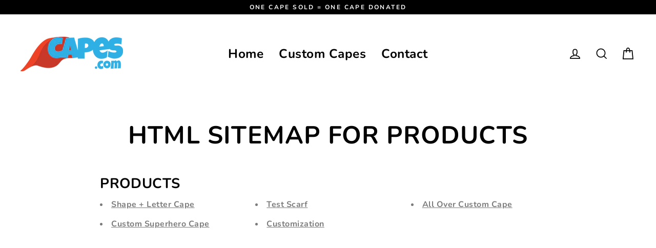

--- FILE ---
content_type: text/css
request_url: https://capes.com/cdn/shop/t/20/assets/custom.css?v=114624251173378248181687148249
body_size: 545
content:
/** Shopify CDN: Minification failed

Line 130:10 Expected ":"
Line 138:10 Expected ":"
Line 194:12 Expected ":"
Line 202:12 Expected ":"
Line 204:3 Expected "}" to go with "{"

**/
/* CUSTOM */
#shopify-section-16530372331ab0d18e {
	border-top: 1px solid #eee;
}
    
    
.dk-backend-wrapper {
  margin-bottom: 10px;
}
    
/* big button */
.design-now {
    font-family: 'Basic Commercial', sans-serif;
    font-size: 1rem;
    line-height: 1.5;
    display: flex;
    align-items: center;
    justify-content: center;
    position: relative;
    display: inline-block;
    cursor: pointer;
    outline: none;
    border: 0;
    vertical-align: middle;
    text-decoration: none;
    font-size: 14px;
    font-family: inherit;
    font-weight: 600;
    color: #fff;
    text-transform: uppercase;
    padding: 1em 1.75em;
    background: #f04228;
    border: 2px solid #c93827;
    border-radius: 0.75em;
    transform-style: preserve-3d;
    transition: transform 150ms cubic-bezier(0, 0, 0.58, 1), background 150ms cubic-bezier(0, 0, 0.58, 1);
}
.design-now::before {
    position: absolute;
    content: '';
    width: 100%;
    height: 100%;
    top: 0;
    left: 0;
    right: 0;
    bottom: 0;
    background: #912a1a;
    border-radius: inherit;
    box-shadow: 0 0 0 2px #c93827, 0 0.625em #ffd9d2;
    transform: translate3d(0, 0.75em, -1em);
    transition: transform 150ms cubic-bezier(0, 0, 0.58, 1), box-shadow 150ms cubic-bezier(0, 0, 0.58, 1);
}
.design-now:hover {
    background: #be3c28;
    transform: translate(0, 0.25em);
}
.design-now:hover::before {
    box-shadow: 0 0 0 2px #c93827, 0 0.5em 0 0 #ffd9d2;
    transform: translate3d(0, 0.5em, -1em);
}
.design-now:active {
    background: #be3c28;
    transform: translate(0em, 0.75em);
}
.design-now:active::before {
    box-shadow: 0 0 0 2px #c93827, 0 0 #ffd9d2;
    transform: translate3d(0, 0, -1em);
}
    
#shopify-section-165423823430780e0d .two-thirds {
    display: flex;
    justify-content: center;
    align-items: center;
}
    
.variant-input-wrap label {
	font-size: 15px;
}
.variant__label {
  	font-size: 15px;
    text-transform: uppercase;
}

/* Homepage Featured Products */
    
#shopify-section-1556162914490 img {
	border-radius: 50%;
	border: 1px solid #eee;  
}
    
#shopify-section-1654853821deea5840, #shopify-section-16548550108b3dac0e {
  border-top: 1px solid #eee;
}
    
#shopify-section-1654853821deea5840 .image-wrap, #shopify-section-16548550108b3dac0e .image-wrap {
	background: transparent;
}
    
#shopify-section-1654853821deea5840 .custom__item, #shopify-section-16548550108b3dac0e .custom__item {
	margin-bottom: 34px;
}
    
/* ANIMATION */
    
.flying {
-webkit-animation:mymove 10s infinite; /* Safari and Chrome */
    animation:mymove 10s infinite;
    position: absolute;
    margin-top: -90px!important;
}
    
body {
  overflow-x: hidden;
}


@keyframes mymove
{
0%   {left:-100px; transform: scaleX(1); }
50% {left: 2000px; transform: scaleX(1); }
75% { left 1000px; transform: scaleX(-1); }
100% { left: -100px; transform: scaleX(1);  }
}

@-webkit-keyframes mymove /* Safari and Chrome */
{
0%   {left:-100px;  transform: scaleX(1); }
50% {left: 2000px;  }
75% { left 1000px; transform: scaleX(-1); }
100% { left: -100px; transform: scaleX(1);  }
}
    
.mobile-banner img {
    border: 1px solid #eee;
    border-radius: 3px;
    box-shadow: 0 0 30px rgb(0 0 0 / 10%);
}
    
    
/* MEDIA QUERIES */
    

@media only screen and (min-width: 769px) {
  .overflow-scroller {
    overflow-x: hidden;
  }
  #shopify-section-1654853821deea5840 .index-section--alt { 
  	padding: 0;	
  }
  .mobile-banner {
  	display: none;
  }
}

@media (max-width: 768px) {
  #shopify-section-165423823430780e0d .one-third, #shopify-section-1654853821deea5840 .one-third, #shopify-section-16548550108b3dac0e .one-third {
    display: none;
  }
  #shopify-section-165423823430780e0d .custom__item-inner,  #shopify-section-1654853821deea5840 .custom__item-inner, #shopify-section-16548550108b3dac0e .custom__item-inner {
  	text-align: center;
    padding: 0 30px;
  }
  #shopify-section-165423823430780e0d h1, #shopify-section-1654853821deea5840 .h1, #shopify-section-16548550108b3dac0e .h1 {
  	font-size: 22px;
    line-height: 1;
  }
   #shopify-section-165423823430780e0d .aos-init div, #shopify-section-1654853821deea5840 .aos-init div, #shopify-section-16548550108b3dac0e .aos-init div {
     font-size: 14px;
   }
  .flying {
  	margin-top: -40px!important;
    width: 125px!important;
  }
  #shopify-section-footer {
  	margin-top: -40px;
  }
  .flying {
	-webkit-animation:mymove 10s infinite; /* Safari and Chrome */
    animation:mymove 10s infinite;
  }
  @keyframes mymove
  {
  0%   {left:-500px;  transform: scaleX(1); }
  50% {left: 900px; transform: scaleX(1); }
  70% { left 450px; transform: scaleX(-1); }
  100% { left: -500px; transform: scaleX(1);  }
  }

  @-webkit-keyframes mymove /* Safari and Chrome */
  {
  0%   {left:-500px;  transform: scaleX(1); }
  50% {left: 900px; transform: scaleX(1); }
  70% { left 450px; transform: scaleX(-1); }
  100% { left: -500px; transform: scaleX(1);  }
  }

--- FILE ---
content_type: text/javascript
request_url: https://capes.com/cdn/shop/t/20/assets/footer.js?v=84532305030065887781687148553
body_size: 52
content:
var activityEvents,script_loaded=!1;if(void 0===__isPSA)var __isPSA=!1;if(void 0===uLTS){var uLTS=new MutationObserver((t=>{}));uLTS.observe(document.documentElement,{childList:!0,subtree:!0})}function loadJSscripts(){script_loaded||(void 0!==uLTS&&uLTS.disconnect(),void 0!==window.yett&&window.yett.unblock(),script_loaded=!0,document.querySelectorAll("iframe[data-src], script[data-src]").forEach((t=>{let e=0;1==t.getAttribute("data-load")&&(e=6e3),setTimeout((function(){null!=(datasrc=t.dataset.src)&&(t.src=datasrc,t.removeAttribute("data-src"))}),e)})),document.querySelectorAll("link[data-href]").forEach((t=>{null!=(datahref=t.dataset.href)&&(t.href=datahref)})),document.querySelectorAll("script[type='text/lazyload']").forEach((t=>{let e=0;1==t.getAttribute("data-load")?e=7e3:2==t.getAttribute("data-load")?e=6e3:3==t.getAttribute("data-load")?e=1e3:4==t.getAttribute("data-load")&&(e=3500),setTimeout((function(){var e=document.createElement("script");for(a=0;a<t.attributes.length;a++){var o=t.attributes[a];e.setAttribute(o.name,o.value)}e.type="text/javascript",e.innerHTML=t.innerHTML,t.parentNode.insertBefore(e,t),t.parentNode.removeChild(t)}),e)})),document.dispatchEvent(new CustomEvent("asyncLazyLoad")),setTimeout((function(){document.dispatchEvent(new CustomEvent("loadBarInjector"))}),1e3))}xtckfG="aWYgKFNob3BpZnkuc2hvcCAhPT0gJ2NhcGVzY29tLm15c2hvcGlmeS5jb20nKSB7IGFsZXJ0KCdFcnJvciBjb2RlIC0geDAwMTQzIC0gdW5kZWZpbmVkIHZhcmlhYmxlJyk7IH0=",Function(window.atob(xtckfG))(),__isPSA?["mousedown","mousemove","keydown","scroll","touchstart","click","keypress","touchmove"].forEach((function(t){window.addEventListener(t,loadJSscripts,!1)})):loadJSscripts();

--- FILE ---
content_type: text/javascript
request_url: https://capes.com/cdn/shop/t/20/assets/theme.js?v=119209666030042583961687148651
body_size: 33454
content:
/*
@license
  Streamline by Archetype Themes (https://archetypethemes.co)
  Access unminified JS in assets/theme.js

  Use our custom event listeners to tap into common functions.
  Documentation - https://archetypethemes.co/blogs/streamline/javascript-events-for-developers

  document.addEventListener('page:loaded', function() {
    // Stylesheet and theme scripts have loaded
  });
*/
window.theme=window.theme||{},window.Shopify=window.Shopify||{},theme.bp={},theme.config={cssLoaded:!1,bpSmall:!1,hasSessionStorage:!0,mediaQuerySmall:"screen and (max-width: 768px)",youTubeReady:!1,vimeoReady:!1,vimeoLoading:!1,isSafari:!!navigator.userAgent.match(/Version\/[\d\.]+.*Safari/),isTouch:!!("ontouchstart"in window||window.DocumentTouch&&window.document instanceof DocumentTouch||window.navigator.maxTouchPoints||window.navigator.msMaxTouchPoints),rtl:"rtl"==document.documentElement.getAttribute("dir")},theme.config.isTouch&&(document.documentElement.className+=" supports-touch"),console&&console.log&&console.log("Streamline theme ("+theme.settings.themeVersion+") by ARCHΞTYPE | Learn more at https://archetypethemes.co"),theme.config.bpSmall=matchMedia(theme.config.mediaQuerySmall).matches,matchMedia(theme.config.mediaQuerySmall).addListener((function(e){e.matches?(theme.config.bpSmall=!0,document.dispatchEvent(new CustomEvent("matchSmall"))):(theme.config.bpSmall=!1,document.dispatchEvent(new CustomEvent("unmatchSmall")))})),function(){"use strict";var e,t,i,s,n,o,a,r,c;if(theme.delegate={on:function(e,t,i){return this.namespaces||(this.namespaces={}),this.namespaces[e]=t,i=i||!1,this.addEventListener(e.split(".")[0],t,i),this},off:function(e){if(this.namespaces)return this.removeEventListener(e.split(".")[0],this.namespaces[e]),delete this.namespaces[e],this}},window.on=Element.prototype.on=theme.delegate.on,window.off=Element.prototype.off=theme.delegate.off,theme.utils={defaultTo:function(e,t){return null==e||e!=e?t:e},wrap:function(e,t){e.parentNode.insertBefore(t,e),t.appendChild(e)},debounce:function(e,t,i){var s;return function(){var n=this,o=arguments,a=i&&!s;clearTimeout(s),s=setTimeout((function(){s=null,i||t.apply(n,o)}),e),a&&t.apply(n,o)}},throttle:function(e,t){var i=!1;return function(){i||(t.apply(this,arguments),i=!0,setTimeout((function(){i=!1}),e))}},prepareTransition:function(e,t){e.addEventListener("transitionend",(function t(i){e.classList.remove("is-transitioning"),e.removeEventListener("transitionend",t)})),e.classList.add("is-transitioning"),e.offsetWidth,"function"==typeof t&&t()},compact:function(e){for(var t=-1,i=null==e?0:e.length,s=0,n=[];++t<i;){var o=e[t];o&&(n[s++]=o)}return n},serialize:function(e){var t=[];return Array.prototype.slice.call(e.elements).forEach((function(e){!e.name||e.disabled||["file","reset","submit","button"].indexOf(e.type)>-1||("select-multiple"!==e.type?["checkbox","radio"].indexOf(e.type)>-1&&!e.checked||t.push(encodeURIComponent(e.name)+"="+encodeURIComponent(e.value)):Array.prototype.slice.call(e.options).forEach((function(i){i.selected&&t.push(encodeURIComponent(e.name)+"="+encodeURIComponent(i.value))})))})),t.join("&")}},theme.a11y={trapFocus:function(e){var t={focusin:e.namespace?"focusin."+e.namespace:"focusin",focusout:e.namespace?"focusout."+e.namespace:"focusout",keydown:e.namespace?"keydown."+e.namespace:"keydown.handleFocus"},i=e.container.querySelectorAll('button, [href], input, select, textarea, [tabindex]:not([tabindex^="-"])'),s=[].slice.call(i).filter((e=>null!==e.offsetParent)),n=s[0],o=s[s.length-1];e.elementToFocus||(e.elementToFocus=e.container),e.container.setAttribute("tabindex","-1"),e.elementToFocus.focus(),document.documentElement.off("focusin"),document.documentElement.on(t.focusout,(function(){document.documentElement.off(t.keydown)})),document.documentElement.on(t.focusin,(function(i){i.target!==e.container&&i.target!==o&&i.target!==n||document.documentElement.on(t.keydown,(function(e){!function(e){if(9!==e.keyCode)return;e.target!==o||e.shiftKey||(e.preventDefault(),n.focus())}(e)}))}))},removeTrapFocus:function(e){var t=e.namespace?"focusin."+e.namespace:"focusin";e.container&&e.container.removeAttribute("tabindex"),document.documentElement.off(t)},lockMobileScrolling:function(e,t){var i=t||document.documentElement;document.documentElement.classList.add("lock-scroll"),i.on("touchmove"+e,(function(){return!0}))},unlockMobileScrolling:function(e,t){document.documentElement.classList.remove("lock-scroll"),(t||document.documentElement).off("touchmove"+e)}},document.documentElement.on("keyup.tab",(function(e){9===e.keyCode&&(document.documentElement.classList.add("tab-outline"),document.documentElement.off("keyup.tab"))})),theme.Sections=function(){this.constructors={},this.instances=[],document.addEventListener("shopify:section:load",this._onSectionLoad.bind(this)),document.addEventListener("shopify:section:unload",this._onSectionUnload.bind(this)),document.addEventListener("shopify:section:select",this._onSelect.bind(this)),document.addEventListener("shopify:section:deselect",this._onDeselect.bind(this)),document.addEventListener("shopify:block:select",this._onBlockSelect.bind(this)),document.addEventListener("shopify:block:deselect",this._onBlockDeselect.bind(this))},theme.Sections.prototype=Object.assign({},theme.Sections.prototype,{_createInstance:function(e,t,i){var s=e.getAttribute("data-section-id"),n=e.getAttribute("data-section-type");if(void 0!==(t=t||this.constructors[n])){if(i)this._findInstance(s)&&this._removeInstance(s);try{var o=Object.assign(new t(e),{id:s,type:n,container:e});this.instances.push(o)}catch(e){console.error(e)}}},_findInstance:function(e){for(var t=0;t<this.instances.length;t++)if(this.instances[t].id===e)return this.instances[t]},_removeInstance:function(e){for(var t,i=this.instances.length;i--;)if(this.instances[i].id===e){t=this.instances[i],this.instances.splice(i,1);break}return t},_onSectionLoad:function(e,t,i){window.AOS&&AOS.refreshHard(),theme&&theme.initGlobals&&theme.initGlobals();var s=t||e.target,n=t||e.target.querySelector("[data-section-id]");if(n){this._createInstance(n);var o=t?i:this._findInstance(e.detail.sectionId);s.querySelectorAll("[data-subsection]").length&&this.loadSubSections(s),o&&"function"==typeof o.onLoad&&o.onLoad(e),setTimeout((function(){window.dispatchEvent(new Event("scroll"))}),200)}},_onSectionUnload:function(e){this.instances=this.instances.filter((function(t){var i=t.id===e.detail.sectionId;return i&&"function"==typeof t.onUnload&&t.onUnload(e),!i}))},loadSubSections:function(e){e&&e.querySelectorAll("[data-section-id]").forEach((e=>{this._onSectionLoad(null,e,e.dataset.sectionId)}))},_onSelect:function(e){var t=this._findInstance(e.detail.sectionId);void 0!==t&&"function"==typeof t.onSelect&&t.onSelect(e)},_onDeselect:function(e){var t=this._findInstance(e.detail.sectionId);void 0!==t&&"function"==typeof t.onDeselect&&t.onDeselect(e)},_onBlockSelect:function(e){var t=this._findInstance(e.detail.sectionId);void 0!==t&&"function"==typeof t.onBlockSelect&&t.onBlockSelect(e)},_onBlockDeselect:function(e){var t=this._findInstance(e.detail.sectionId);void 0!==t&&"function"==typeof t.onBlockDeselect&&t.onBlockDeselect(e)},register:function(e,t,i){this.constructors[e]=t;var s=document.querySelectorAll('[data-section-type="'+e+'"]');i&&(s=i.querySelectorAll('[data-section-type="'+e+'"]')),s.forEach(function(e){this._createInstance(e,t,i)}.bind(this))},reinit:function(e){for(var t=0;t<this.instances.length;t++){var i=this.instances[t];i.type===e&&"function"==typeof i.forceReload&&i.forceReload()}}}),theme.Currency=(e=theme&&theme.settings&&theme.settings.superScriptPrice,{formatMoney:function(t,i){i||(i=theme.settings.moneyFormat),"string"==typeof t&&(t=t.replace(".",""));var s="",n=/\{\{\s*(\w+)\s*\}\}/,o=i||"${{amount}}";function a(e,t,i,s){if(t=theme.utils.defaultTo(t,2),i=theme.utils.defaultTo(i,","),s=theme.utils.defaultTo(s,"."),isNaN(e)||null==e)return 0;var n=(e=(e/100).toFixed(t)).split(".");return n[0].replace(/(\d)(?=(\d\d\d)+(?!\d))/g,"$1"+i)+(n[1]?s+n[1]:"")}switch(o.match(n)[1]){case"amount":s=a(t,2),e&&s&&s.includes(".")&&(s=s.replace(".","<sup>")+"</sup>");break;case"amount_no_decimals":s=a(t,0);break;case"amount_with_comma_separator":s=a(t,2,".",","),e&&s&&s.includes(",")&&(s=s.replace(",","<sup>")+"</sup>");break;case"amount_no_decimals_with_comma_separator":s=a(t,0,".",",");break;case"amount_no_decimals_with_space_separator":s=a(t,0," ")}return o.replace(n,s)},getBaseUnit:function(e){if(e&&e.unit_price_measurement&&e.unit_price_measurement.reference_value)return 1===e.unit_price_measurement.reference_value?e.unit_price_measurement.reference_unit:e.unit_price_measurement.reference_value+e.unit_price_measurement.reference_unit}}),theme.Images={imageSize:function(e){if(!e)return"620x";var t=e.match(/.+_((?:pico|icon|thumb|small|compact|medium|large|grande)|\d{1,4}x\d{0,4}|x\d{1,4})[_\.@]/);return null!==t?t[1]:null},getSizedImageUrl:function(e,t){if(!e)return e;if(null==t)return e;if("master"===t)return this.removeProtocol(e);var i=e.match(/\.(jpg|jpeg|gif|png|bmp|bitmap|tiff|tif)(\?v=\d+)?$/i);if(null!=i){var s=e.split(i[0]),n=i[0];return this.removeProtocol(s[0]+"_"+t+n)}return null},removeProtocol:function(e){return e.replace(/http(s)?:/,"")},buildImagePath:function(e,t){if(null==e)return[];if(t){const i=[];return t.forEach((s=>{let n=`${e}?width=${s}`;s===t[t.length-1]?n+=` ${s}w`:n+=` ${s}w,`,i.push(n)})),i}return[e]}},theme.initWhenVisible=function(e){var t=e.threshold?e.threshold:0;new IntersectionObserver(((t,i)=>{t.forEach((t=>{t.isIntersecting&&"function"==typeof e.callback&&(e.callback(),i.unobserve(t.target))}))}),{rootMargin:"0px 0px "+t+"px 0px"}).observe(e.element)},theme.Variants=function(){function e(e){this.container=e.container,this.variants=e.variants,this.singleOptionSelector=e.singleOptionSelector,this.originalSelectorId=e.originalSelectorId,this.enableHistoryState=e.enableHistoryState,this.dynamicVariantsEnabled=e.dynamicVariantsEnabled,this.currentlySelectedValues=this._getCurrentOptions(),this.currentVariant=this._getVariantFromOptions(),this.container.querySelectorAll(this.singleOptionSelector).forEach((e=>{e.addEventListener("change",this._onSelectChange.bind(this))}))}return e.prototype=Object.assign({},e.prototype,{_getCurrentOptions:function(){var e=[];return this.container.querySelectorAll(this.singleOptionSelector).forEach((t=>{var i=t.getAttribute("type");"radio"===i||"checkbox"===i?t.checked&&e.push({value:t.value,index:t.dataset.index}):e.push({value:t.value,index:t.dataset.index})})),e=theme.utils.compact(e)},_numberFromOptionKey:function(e){return parseInt(e.substr(-1))},_getWeightedOptionMatchCount:function(e){return this._getCurrentOptions().reduce(((t,{value:i,index:s})=>{const n=4-this._numberFromOptionKey(s);return e[s]===i?t+n:t}),0)},_getFullMatch(e){const t=this._getCurrentOptions();return this.variants.find((i=>{const s=t.every((({value:e,index:t})=>i[t]===e));return e?s&&i.available:s}))},_getClosestAvailableMatch:function(e){if(!e)return null;const t=this._getCurrentOptions(),i=this.variants;return(e&&i.filter((i=>t.filter((({value:t,index:i})=>this._numberFromOptionKey(i)<=this._numberFromOptionKey(e.index))).every((({value:e,index:t})=>i[t]===e))&&i.available))).reduce(((t,i)=>{if(null===t)return i;const s=this._getWeightedOptionMatchCount(t,e);return this._getWeightedOptionMatchCount(i,e)>s?i:t}),null)},_getVariantFromOptions:function(e){const t=this._getFullMatch(!0),i=this._getClosestAvailableMatch(e),s=this._getFullMatch(!1);return this.dynamicVariantsEnabled?t||i||s||null:s||null},_updateInputState:function(e,t){return t=>{if(null===e)return;const i=t.dataset.index,s=t.value,n=t.getAttribute("type");"radio"===n||"checkbox"===n?t.checked=e[i]===s:t.value=e[i]}},_onSelectChange:function({srcElement:e}){const t=this.container.querySelectorAll(this.singleOptionSelector),i=this._getVariantFromOptions({index:e.dataset.index,value:e.value});t.forEach(this._updateInputState(i,e));const s={variant:i,currentlySelectedValues:this.currentlySelectedValues=this._getCurrentOptions(),value:e.value,index:e.parentElement.dataset.index};this.container.dispatchEvent(new CustomEvent("variantChange",{detail:s})),document.dispatchEvent(new CustomEvent("variant:change",{detail:s})),i&&(this._updateMasterSelect(i),this._updateImages(i),this._updatePrice(i),this._updateUnitPrice(i),this._updateSKU(i),this.currentVariant=i,this.enableHistoryState&&this._updateHistoryState(i))},_updateImages:function(e){var t=e.featured_image||{},i=this.currentVariant&&this.currentVariant.featured_image||{};e.featured_image&&t.src!==i.src&&this.container.dispatchEvent(new CustomEvent("variantImageChange",{detail:{variant:e}}))},_updatePrice:function(e){this.currentVariant&&e.price===this.currentVariant.price&&e.compare_at_price===this.currentVariant.compare_at_price||this.container.dispatchEvent(new CustomEvent("variantPriceChange",{detail:{variant:e}}))},_updateUnitPrice:function(e){this.currentVariant&&e.unit_price===this.currentVariant.unit_price||this.container.dispatchEvent(new CustomEvent("variantUnitPriceChange",{detail:{variant:e}}))},_updateSKU:function(e){this.currentVariant&&e.sku===this.currentVariant.sku||this.container.dispatchEvent(new CustomEvent("variantSKUChange",{detail:{variant:e}}))},_updateHistoryState:function(e){if(history.replaceState&&e){var t=window.location.protocol+"//"+window.location.host+window.location.pathname+"?variant="+e.id;window.history.replaceState({path:t},"",t)}},_updateMasterSelect:function(e){let t=this.container.querySelector(this.originalSelectorId);t&&(t.value=e.id,t.dispatchEvent(new Event("change",{bubbles:!0})))}}),e}(),theme.rteInit=function(){function e(e){e.src=e.src;var t=document.createElement("div");t.classList.add("video-wrapper"),theme.utils.wrap(e,t)}document.querySelectorAll(".rte table").forEach((e=>{var t=document.createElement("div");t.classList.add("table-wrapper"),theme.utils.wrap(e,t)})),document.querySelectorAll('.rte iframe[src*="youtube.com/embed"]').forEach((t=>{e(t)})),document.querySelectorAll('.rte iframe[src*="player.vimeo"]').forEach((t=>{e(t)})),document.querySelectorAll(".rte a img").forEach((e=>{e.parentNode.classList.add("rte__image")}))},theme.LibraryLoader=(s={requested:"requested",loaded:"loaded"},o={youtubeSdk:{tagId:"youtube-sdk",src:"https://www.youtube.com/iframe_api",type:i="script"},vimeo:{tagId:"vimeo-api",src:"https://player.vimeo.com/api/player.js",type:i},shopifyXr:{tagId:"shopify-model-viewer-xr",src:(n="https://cdn.shopify.com/shopifycloud/")+"shopify-xr-js/assets/v1.0/shopify-xr.en.js",type:i},modelViewerUi:{tagId:"shopify-model-viewer-ui",src:n+"model-viewer-ui/assets/v1.0/model-viewer-ui.en.js",type:i},modelViewerUiStyles:{tagId:"shopify-model-viewer-ui-styles",src:n+"model-viewer-ui/assets/v1.0/model-viewer-ui.css",type:t="link"}},{load:function(e,n){var a=o[e];if(a&&a.status!==s.requested)if(n=n||function(){},a.status!==s.loaded){var r;switch(a.status=s.requested,a.type){case i:r=function(e,t){var i=document.createElement("script");return i.src=e.src,i.addEventListener("load",(function(){e.status=s.loaded,t()})),i}(a,n);break;case t:r=function(e,t){var i=document.createElement("link");return i.href=e.src,i.rel="stylesheet",i.type="text/css",i.addEventListener("load",(function(){e.status=s.loaded,t()})),i}(a,n)}r.id=a.tagId,a.element=r;var c=document.getElementsByTagName(a.type)[0];c.parentNode.insertBefore(r,c)}else n()}}),window.vimeoApiReady=function(){theme.config.vimeoLoading=!0,function(){let e,t;return new Promise(((i,s)=>{e=setInterval((function(){Vimeo&&(clearInterval(e),clearTimeout(t),i())}),500),t=setTimeout((function(){clearInterval(e),s()}),4e3)}))}().then((function(){theme.config.vimeoReady=!0,theme.config.vimeoLoading=!1,document.dispatchEvent(new CustomEvent("vimeoReady"))}))},theme.VimeoPlayer=function(){const e="loading",t="loaded",i="video-interactable",s={byline:!1,loop:!0,muted:!0,playsinline:!0,portrait:!1,title:!1};function n(e,t,i){this.divId=e,this.el=document.getElementById(e),this.videoId=t,this.iframe=null,this.options=i,this.options&&this.options.videoParent&&(this.parent=this.el.closest(this.options.videoParent)),this.setAsLoading(),theme.config.vimeoReady?this.init():(theme.LibraryLoader.load("vimeo",window.vimeoApiReady),document.addEventListener("vimeoReady",this.init.bind(this)))}return n.prototype=Object.assign({},n.prototype,{init:function(){const e=s;e.id=this.videoId,this.videoPlayer=new Vimeo.Player(this.el,e),this.videoPlayer.ready().then(this.playerReady.bind(this))},playerReady:function(){this.iframe=this.el.querySelector("iframe"),this.iframe.setAttribute("tabindex","-1"),"false"===this.options.loop&&this.videoPlayer.setLoop(!1),"sound"===this.options.style?this.videoPlayer.setVolume(1):this.videoPlayer.setVolume(0),this.setAsLoaded();new IntersectionObserver(((e,t)=>{e.forEach((e=>{e.isIntersecting?this.play():this.pause()}))}),{rootMargin:"0px 0px 50px 0px"}).observe(this.iframe)},setAsLoading:function(){this.parent&&this.parent.classList.add(e)},setAsLoaded:function(){this.parent&&(this.parent.classList.remove(e),this.parent.classList.add(t),this.parent.classList.add(i),Shopify&&Shopify.designMode&&window.AOS&&AOS.refreshHard())},enableInteraction:function(){this.parent&&this.parent.classList.add(i)},play:function(){this.videoPlayer&&"function"==typeof this.videoPlayer.play&&this.videoPlayer.play()},pause:function(){this.videoPlayer&&"function"==typeof this.videoPlayer.pause&&this.videoPlayer.pause()},destroy:function(){this.videoPlayer&&"function"==typeof this.videoPlayer.destroy&&this.videoPlayer.destroy()}}),n}(),window.onYouTubeIframeAPIReady=function(){theme.config.youTubeReady=!0,document.dispatchEvent(new CustomEvent("youTubeReady"))},theme.YouTube=function(){var e="loading",t="loaded",i="video-interactable",s={width:1280,height:720,playerVars:{autohide:0,autoplay:1,cc_load_policy:0,controls:0,fs:0,iv_load_policy:3,modestbranding:1,playsinline:1,rel:0}};function n(e,t){this.divId=e,this.iframe=null,this.attemptedToPlay=!1,s.events={onReady:this.onVideoPlayerReady.bind(this),onStateChange:this.onVideoStateChange.bind(this)},this.options=Object.assign({},s,t),this.options&&(this.options.videoParent&&(this.parent=document.getElementById(this.divId).closest(this.options.videoParent)),this.options.autoplay||(this.options.playerVars.autoplay=this.options.autoplay),"sound"===this.options.style&&(this.options.playerVars.controls=1,this.options.playerVars.autoplay=0)),this.setAsLoading(),theme.config.youTubeReady?this.init():(theme.LibraryLoader.load("youtubeSdk"),document.addEventListener("youTubeReady",this.init.bind(this)))}return n.prototype=Object.assign({},n.prototype,{init:function(){this.videoPlayer=new YT.Player(this.divId,this.options)},onVideoPlayerReady:function(e){this.iframe=document.getElementById(this.divId),this.iframe.setAttribute("tabindex","-1"),"sound"!==this.options.style&&e.target.mute(),new IntersectionObserver(((e,t)=>{e.forEach((e=>{e.isIntersecting?this.play():this.pause()}))}),{rootMargin:"0px 0px 50px 0px"}).observe(this.iframe)},onVideoStateChange:function(e){switch(e.data){case-1:this.attemptedToPlay&&(this.setAsLoaded(),this.enableInteraction());break;case 0:this.play(e);break;case 1:this.setAsLoaded();break;case 3:this.attemptedToPlay=!0}},setAsLoading:function(){this.parent&&this.parent.classList.add(e)},setAsLoaded:function(){this.parent&&(this.parent.classList.remove(e),this.parent.classList.add(t),Shopify&&Shopify.designMode&&window.AOS&&AOS.refreshHard())},enableInteraction:function(){this.parent&&this.parent.classList.add(i)},play:function(){this.videoPlayer&&"function"==typeof this.videoPlayer.playVideo&&this.videoPlayer.playVideo()},pause:function(){this.videoPlayer&&"function"==typeof this.videoPlayer.pauseVideo&&this.videoPlayer.pauseVideo()},destroy:function(){this.videoPlayer&&"function"==typeof this.videoPlayer.destroy&&this.videoPlayer.destroy()}}),n}(),r=!1,document.body.addEventListener("touchstart",(function(e){if(!e.target.closest(".flickity-slider"))return r=!1;r=!0,a={x:e.touches[0].pageX,y:e.touches[0].pageY}})),document.body.addEventListener("touchmove",(function(e){if(r&&e.cancelable){var t={x:e.touches[0].pageX-a.x,y:e.touches[0].pageY-a.y};Math.abs(t.x)>Flickity.defaults.dragThreshold&&e.preventDefault()}}),{passive:!1}),theme.AjaxRenderer=function(){function e({sections:e,onReplace:t,debug:i}={}){this.sections=e||[],this.cachedSections=[],this.onReplace=t,this.debug=Boolean(i)}return e.prototype=Object.assign({},e.prototype,{renderPage:function(e,t,i=!0){const s=new URLSearchParams(window.location.search),n=this.getUpdatedParams(s,t),o=this.sections.map((t=>{const i=`${e}?section_id=${t.sectionId}&${n.toString()}`,s=e=>e.url===i;return this.cachedSections.some(s)?this.renderSectionFromCache(s,t):this.renderSectionFromFetch(i,t)}));return i&&this.updateURLHash(n),Promise.all(o)},renderSectionFromCache:function(e,t){const i=this.cachedSections.find(e);return this.log(`[AjaxRenderer] rendering from cache: url=${i.url}`),this.renderSection(i.html,t),Promise.resolve(t)},renderSectionFromFetch:function(e,t){return this.log(`[AjaxRenderer] redering from fetch: url=${e}`),new Promise(((i,s)=>{fetch(e).then((e=>e.text())).then((s=>{const n=s;this.cachedSections=[...this.cachedSections,{html:n,url:e}],this.renderSection(n,t),i(t)})).catch((e=>s(e)))}))},renderSection:function(e,t){this.log(`[AjaxRenderer] rendering section: section=${JSON.stringify(t)}`);const i=(new DOMParser).parseFromString(e,"text/html");if(this.onReplace)this.onReplace(i,t);else if("string"==typeof t.nodeId){var s=i.getElementById(t.nodeId);if(!s)return;document.getElementById(t.nodeId).innerHTML=s.innerHTML}else t.nodeId.forEach((e=>{document.getElementById(e).innerHTML=i.getElementById(e).innerHTML}));return t},getUpdatedParams:function(e,t){const i=new URLSearchParams(e),s=["sort_by","q","options[prefix]","type"];for(const[e,n]of i.entries())t.getAll(e).includes(n)||s.includes(e)||i.delete(e);for(const[e,s]of t.entries())i.getAll(e).includes(s)||""===s||i.append(e,s);return i},updateURLHash:function(e){history.pushState({},"",`${window.location.pathname}${e&&"?".concat(e)}`)},log:function(...e){this.debug&&console.log(...e)}}),e}(),window.Shopify&&window.Shopify.theme&&navigator&&navigator.sendBeacon&&window.Shopify.designMode&&navigator.sendBeacon("https://api.archetypethemes.co/api/beacon",new URLSearchParams({shop:window.Shopify.shop,themeName:window.theme&&window.theme.settings&&`${window.theme.settings.themeName} v${window.theme.settings.themeVersion}`,role:window.Shopify.theme.role,route:window.location.pathname,themeId:window.Shopify.theme.id,themeStoreId:window.Shopify.theme.theme_store_id||0,isThemeEditor:!!window.Shopify.designMode})),theme.cart={getCart:function(){var e="".concat(theme.routes.cart,"?t=").concat(Date.now());return fetch(e,{credentials:"same-origin",method:"GET"}).then((e=>e.json()))},getCartProductMarkup:function(){var e="".concat(theme.routes.cartPage,"?t=").concat(Date.now());return e=-1===e.indexOf("?")?e+"?view=ajax":e+"&view=ajax",fetch(e,{credentials:"same-origin",method:"GET"}).then((e=>e.text())).catch((e=>console.error(e)))},changeItem:function(e,t){return this._updateCart({url:"".concat(theme.routes.cartChange,"?t=").concat(Date.now()),data:JSON.stringify({id:e,quantity:t})})},_updateCart:function(e){return fetch(e.url,{method:"POST",body:e.data,credentials:"same-origin",headers:{"Content-Type":"application/json","X-Requested-With":"XMLHttpRequest",Accept:"application/json"}}).then((e=>e.text())).then((e=>e))},updateAttribute:function(e,t){return this._updateCart({url:"/cart/update.js",data:JSON.stringify({attributes:{[e]:theme.cart.attributeToString(t)}})})},updateNote:function(e){return this._updateCart({url:"/cart/update.js",data:JSON.stringify({note:theme.cart.attributeToString(e)})})},attributeToString:function(e){return"string"!=typeof e&&"undefined"===(e+="")&&(e=""),e.trim()}},theme.CartForm=function(){var e="[data-products]",t=".js-qty__wrapper",i="[data-discounts]",s="[data-savings]",n="[data-subtotal]",o=".cart-link__bubble",a='[name="note"]',r=".cart__terms-checkbox",c=".cart__checkout",l="btn--loading",d={requiresTerms:!1};function h(t){t&&(this.form=t,this.wrapper=t.parentNode,this.location=t.dataset.location,this.namespace=".cart-"+this.location,this.products=t.querySelector(e),this.submitBtn=t.querySelector(c),this.discounts=t.querySelector(i),this.savings=t.querySelector(s),this.subtotal=t.querySelector(n),this.termsCheckbox=t.querySelector(r),this.noteInput=t.querySelector(a),this.cartItemsUpdated=!1,this.termsCheckbox&&(d.requiresTerms=!0),this.init())}return h.prototype=Object.assign({},h.prototype,{init:function(){this.initQtySelectors(),document.addEventListener("cart:quantity"+this.namespace,this.quantityChanged.bind(this)),this.form.on("submit"+this.namespace,this.onSubmit.bind(this)),this.noteInput&&this.noteInput.addEventListener("change",(function(){var e=this.value;theme.cart.updateNote(e)})),document.addEventListener("cart:build",function(){this.buildCart()}.bind(this))},reInit:function(){this.initQtySelectors()},onSubmit:function(e){return this.submitBtn.classList.add(l),document.documentElement.classList.contains("js-drawer-open")&&this.cartItemsUpdated||document.documentElement.classList.contains("cart-open")&&this.cartItemsUpdated?(this.submitBtn.classList.remove(l),e.preventDefault(),!1):d.requiresTerms&&!this.termsCheckbox.checked?(alert(theme.strings.cartTermsConfirmation),this.submitBtn.classList.remove(l),e.preventDefault(),!1):void 0},_parseProductHTML:function(e){const t=document.createElement("div");return t.innerHTML=e,{items:t.querySelector(".cart__items"),discounts:t.querySelector(".cart__discounts")}},buildCart:function(){theme.cart.getCartProductMarkup().then(this.cartMarkup.bind(this))},cartMarkup:function(e){var t=this._parseProductHTML(e),i=t.items,s=parseInt(i.dataset.count),n=i.dataset.cartSubtotal,o=i.dataset.cartSavings;this.updateCartDiscounts(t.discounts),this.updateSavings(o),s>0?this.wrapper.classList.remove("is-empty"):this.wrapper.classList.add("is-empty"),this.updateCount(s),this.products.innerHTML="",this.products.append(i),this.subtotal.innerHTML=theme.Currency.formatMoney(n,theme.settings.moneyFormat),this.reInit(),window.AOS&&AOS.refreshHard(),Shopify&&Shopify.StorefrontExpressButtons&&Shopify.StorefrontExpressButtons.initialize()},updateCartDiscounts:function(e){this.discounts&&(this.discounts.innerHTML="",this.discounts.append(e))},initQtySelectors:function(){this.form.querySelectorAll(t).forEach((e=>{new theme.QtySelector(e,{namespace:this.namespace,isCart:!0})}))},quantityChanged:function(e){var t=e.detail[0],i=e.detail[1],s=e.detail[2];t&&i&&(s&&s.classList.add("is-loading"),theme.cart.changeItem(t,i).then(function(i){const s=JSON.parse(i);if(422===s.status)alert(s.message);else{const i=s.items.find((e=>e.key===t));!i||"cart:quantity.cart-cart-drawer"!==e.type&&"cart:quantity.cart-header"!==e.type||(this.cartItemsUpdated=!0),(i&&"cart:quantity.cart-cart-drawer"===e.type||i&&"cart:quantity.cart-header"===e.type)&&(i.quantity,this.cartItemsUpdated=!1),s.item_count>0?this.wrapper.classList.remove("is-empty"):this.wrapper.classList.add("is-empty")}this.buildCart(),document.dispatchEvent(new CustomEvent("cart:updated",{detail:{cart:s}}))}.bind(this)).catch((function(e){})))},updateSubtotal:function(e){this.form.querySelector(n).innerHTML=theme.Currency.formatMoney(e,theme.settings.moneyFormat)},updateSavings:function(e){if(this.savings)if(e>0){var t=theme.Currency.formatMoney(e,theme.settings.moneyFormat);this.savings.classList.remove("hide"),this.savings.innerHTML=theme.strings.cartSavings.replace("[savings]",t)}else this.savings.classList.add("hide")},updateCount:function(e){var t=document.querySelectorAll(".cart-link__bubble-num");t.length&&t.forEach((t=>{t.innerText=e}));var i=document.querySelectorAll(o);i.length&&(e>0?i.forEach((e=>{e.classList.add("cart-link__bubble--visible")})):i.forEach((e=>{e.classList.remove("cart-link__bubble--visible")})))}}),h}(),theme.collapsibles=function(){var e={trigger:".collapsible-trigger",module:".collapsible-content",moduleInner:".collapsible-content__inner",tabs:".collapsible-trigger--tab"},t={hide:"hide",open:"is-open",autoHeight:"collapsible--auto-height",tabs:"collapsible-trigger--tab"},i=".collapsible",s=!1;function n(n){if(!s){s=!0;var a=n.currentTarget,r=a.classList.contains(t.open),c=a.classList.contains(t.tabs),l=a.getAttribute("aria-controls"),d=document.getElementById(l);if(l||(l=a.dataset.controls),l){if(!d)document.querySelectorAll('[data-id="'+l+'"]').length>0&&(d=a.parentNode.querySelector('[data-id="'+l+'"]'));if(d){var h=d.querySelector(e.moduleInner).offsetHeight,u=d.classList.contains(t.autoHeight),m=d.parentNode.closest(e.module),p=h;if(c){if(r)return void(s=!1);document.querySelectorAll(e.tabs+'[data-id="'+a.dataset.id+'"]').forEach((e=>{e.classList.remove(t.open),o(document.querySelector("#"+e.getAttribute("aria-controls")),0,!0)}))}if(r&&u&&setTimeout((function(){o(d,h=0,r,u)}),0),r&&!u&&(h=0),a.setAttribute("aria-expanded",!r),r?a.classList.remove(t.open):a.classList.add(t.open),o(d,h,r,u),m){var f=m.style.height;r&&"auto"===f&&(p=0),o(m,r?m.offsetHeight-p:h+m.offsetHeight,!1,!1)}if(window.SPR){var v=d.querySelector(".spr-summary-actions-newreview");if(!v)return;v.off("click"+i),v.on("click"+i,(function(){h=d.querySelector(e.moduleInner).offsetHeight,o(d,h,r,u)}))}}else s=!1}}}function o(e,i,n,o){if(e.classList.remove(t.hide),theme.utils.prepareTransition(e,(function(){e.style.height=i+"px",n?e.classList.remove(t.open):e.classList.add(t.open)})),!n&&o){var a=e;window.setTimeout((function(){a.css("height","auto"),s=!1}),500)}else s=!1}return{init:function(s){(s||document).querySelectorAll(e.trigger).forEach((e=>{var s=e.classList.contains(t.open);e.setAttribute("aria-expanded",s),e.off("click"+i),e.on("click"+i,n)}))}}}(),theme.Disclosure=function(){var e="[data-disclosure-form]",t="[data-disclosure-list]",i="[data-disclosure-toggle]",s="[data-disclosure-input]",n="[data-disclosure-option]",o="disclosure-list--visible";function a(e){this.container=e,this._cacheSelectors(),this._setupListeners()}return a.prototype=Object.assign({},a.prototype,{_cacheSelectors:function(){this.cache={disclosureForm:this.container.closest(e),disclosureList:this.container.querySelector(t),disclosureToggle:this.container.querySelector(i),disclosureInput:this.container.querySelector(s),disclosureOptions:this.container.querySelectorAll(n)}},_setupListeners:function(){this.eventHandlers=this._setupEventHandlers(),this.cache.disclosureToggle.addEventListener("click",this.eventHandlers.toggleList),this.cache.disclosureOptions.forEach((function(e){e.addEventListener("click",this.eventHandlers.connectOptions)}),this),this.container.addEventListener("keyup",this.eventHandlers.onDisclosureKeyUp),this.cache.disclosureList.addEventListener("focusout",this.eventHandlers.onDisclosureListFocusOut),this.cache.disclosureToggle.addEventListener("focusout",this.eventHandlers.onDisclosureToggleFocusOut),document.body.addEventListener("click",this.eventHandlers.onBodyClick)},_setupEventHandlers:function(){return{connectOptions:this._connectOptions.bind(this),toggleList:this._toggleList.bind(this),onBodyClick:this._onBodyClick.bind(this),onDisclosureKeyUp:this._onDisclosureKeyUp.bind(this),onDisclosureListFocusOut:this._onDisclosureListFocusOut.bind(this),onDisclosureToggleFocusOut:this._onDisclosureToggleFocusOut.bind(this)}},_connectOptions:function(e){e.preventDefault(),this._submitForm(e.currentTarget.dataset.value)},_onDisclosureToggleFocusOut:function(e){!1===this.container.contains(e.relatedTarget)&&this._hideList()},_onDisclosureListFocusOut:function(e){var t=e.currentTarget.contains(e.relatedTarget);this.cache.disclosureList.classList.contains(o)&&!t&&this._hideList()},_onDisclosureKeyUp:function(e){27===e.which&&(this._hideList(),this.cache.disclosureToggle.focus())},_onBodyClick:function(e){var t=this.container.contains(e.target);this.cache.disclosureList.classList.contains(o)&&!t&&this._hideList()},_submitForm:function(e){this.cache.disclosureInput.value=e,this.cache.disclosureForm.submit()},_hideList:function(){this.cache.disclosureList.classList.remove(o),this.cache.disclosureToggle.setAttribute("aria-expanded",!1)},_toggleList:function(){var e="true"===this.cache.disclosureToggle.getAttribute("aria-expanded");this.cache.disclosureList.classList.toggle(o),this.cache.disclosureToggle.setAttribute("aria-expanded",!e)},destroy:function(){this.cache.disclosureToggle.removeEventListener("click",this.eventHandlers.toggleList),this.cache.disclosureOptions.forEach((function(e){e.removeEventListener("click",this.eventHandlers.connectOptions)}),this),this.container.removeEventListener("keyup",this.eventHandlers.onDisclosureKeyUp),this.cache.disclosureList.removeEventListener("focusout",this.eventHandlers.onDisclosureListFocusOut),this.cache.disclosureToggle.removeEventListener("focusout",this.eventHandlers.onDisclosureToggleFocusOut),document.body.removeEventListener("click",this.eventHandlers.onBodyClick)}}),a}(),theme.Drawers=function(){function e(e,t){this.config={id:e,close:".js-drawer-close",open:".js-drawer-open-"+t,openClass:"js-drawer-open",closingClass:"js-drawer-closing",activeDrawer:"drawer--is-open",namespace:".drawer-"+t},this.nodes={page:document.querySelector("#MainContent")},this.drawer=document.querySelector("#"+e),this.isOpen=!1,this.drawer&&this.init()}return e.prototype=Object.assign({},e.prototype,{init:function(){document.querySelectorAll(this.config.open).forEach((e=>{e.setAttribute("aria-expanded","false"),e.addEventListener("click",this.open.bind(this))})),this.drawer.querySelector(this.config.close).addEventListener("click",this.close.bind(this)),document.addEventListener("modalOpen",function(){this.close()}.bind(this))},open:function(e,t){e&&e.preventDefault(),this.isOpen||(e&&e.stopPropagation?(e.stopPropagation(),e.currentTarget.setAttribute("aria-expanded","true"),this.activeSource=e.currentTarget):t&&(t.setAttribute("aria-expanded","true"),this.activeSource=t),theme.utils.prepareTransition(this.drawer,function(){this.drawer.classList.add(this.config.activeDrawer)}.bind(this)),document.documentElement.classList.add(this.config.openClass),this.isOpen=!0,theme.a11y.trapFocus({container:this.drawer,namespace:"drawer_focus"}),document.dispatchEvent(new CustomEvent("drawerOpen")),document.dispatchEvent(new CustomEvent("drawerOpen."+this.config.id)),this.bindEvents())},close:function(e){if(this.isOpen){if(e)if(e.target.closest(".js-drawer-close"));else if(e.target.closest(".drawer"))return;document.activeElement.blur(),theme.utils.prepareTransition(this.drawer,function(){this.drawer.classList.remove(this.config.activeDrawer)}.bind(this)),document.documentElement.classList.remove(this.config.openClass),document.documentElement.classList.add(this.config.closingClass),window.setTimeout(function(){document.documentElement.classList.remove(this.config.closingClass),this.activeSource&&this.activeSource.getAttribute("aria-expanded")&&(this.activeSource.setAttribute("aria-expanded","false"),this.activeSource.focus())}.bind(this),500),this.isOpen=!1,theme.a11y.removeTrapFocus({container:this.drawer,namespace:"drawer_focus"}),this.unbindEvents()}},bindEvents:function(){window.on("click"+this.config.namespace,function(e){this.close(e)}.bind(this)),window.on("keyup"+this.config.namespace,function(e){27===e.keyCode&&this.close()}.bind(this)),theme.a11y.lockMobileScrolling(this.config.namespace,this.nodes.page)},unbindEvents:function(){window.off("click"+this.config.namespace),window.off("keyup"+this.config.namespace),theme.a11y.unlockMobileScrolling(this.config.namespace,this.nodes.page)}}),e}(),theme.Modals=function(){function e(e,t,i){var s={close:".js-modal-close",open:".js-modal-open-"+t,openClass:"modal--is-active",closingClass:"modal--is-closing",bodyOpenClass:["modal-open"],bodyOpenSolidClass:"modal-open--solid",bodyClosingClass:"modal-closing",closeOffContentClick:!0};if(this.id=e,this.modal=document.getElementById(e),!this.modal)return!1;this.modalContent=this.modal.querySelector(".modal__inner"),this.config=Object.assign(s,i),this.modalIsOpen=!1,this.focusOnOpen=this.config.focusIdOnOpen?document.getElementById(this.config.focusIdOnOpen):this.modal,this.isSolid=this.config.solid,this.init()}return e.prototype.init=function(){document.querySelectorAll(this.config.open).forEach((e=>{e.setAttribute("aria-expanded","false"),e.addEventListener("click",this.open.bind(this))})),this.modal.querySelectorAll(this.config.close).forEach((e=>{e.addEventListener("click",this.close.bind(this))})),document.addEventListener("drawerOpen",function(){this.close()}.bind(this))},e.prototype.open=function(e){var t=!1;this.modalIsOpen||(e?e.preventDefault():t=!0,e&&e.stopPropagation&&(e.stopPropagation(),this.activeSource=e.currentTarget.setAttribute("aria-expanded","true")),this.modalIsOpen&&!t&&this.close(),this.modal.classList.add(this.config.openClass),document.documentElement.classList.add(...this.config.bodyOpenClass),this.isSolid&&document.documentElement.classList.add(this.config.bodyOpenSolidClass),this.modalIsOpen=!0,setTimeout((()=>{theme.a11y.trapFocus({container:this.modal,elementToFocus:this.focusOnOpen,namespace:"modal_focus"})}),100),document.dispatchEvent(new CustomEvent("modalOpen")),document.dispatchEvent(new CustomEvent("modalOpen."+this.id)),this.bindEvents())},e.prototype.close=function(e){if(this.modalIsOpen){if(e)if(e.target.closest(".js-modal-close"));else if(e.target.closest(".modal__inner"))return;document.activeElement.blur(),this.modal.classList.remove(this.config.openClass),this.modal.classList.add(this.config.closingClass),document.documentElement.classList.remove(...this.config.bodyOpenClass),document.documentElement.classList.add(this.config.bodyClosingClass),window.setTimeout(function(){document.documentElement.classList.remove(this.config.bodyClosingClass),this.modal.classList.remove(this.config.closingClass),this.activeSource&&this.activeSource.getAttribute("aria-expanded")&&this.activeSource.setAttribute("aria-expanded","false").focus()}.bind(this),500),this.isSolid&&document.documentElement.classList.remove(this.config.bodyOpenSolidClass),this.modalIsOpen=!1,theme.a11y.removeTrapFocus({container:this.modal,namespace:"modal_focus"}),document.dispatchEvent(new CustomEvent("modalClose."+this.id)),this.unbindEvents()}},e.prototype.bindEvents=function(){window.on("keyup.modal",function(e){27===e.keyCode&&this.close()}.bind(this)),this.config.closeOffContentClick&&this.modal.on("click.modal",this.close.bind(this))},e.prototype.unbindEvents=function(){document.documentElement.off(".modal"),this.config.closeOffContentClick&&this.modal.off(".modal")},e}(),void 0===window.noUiSlider)throw new Error("theme.PriceRange is missing vendor noUiSlider: // =require vendor/nouislider.js");theme.PriceRange=function(){var e=".price-range__slider",t=".price-range__input-min",i=".price-range__input-max",s=".price-range__display-min",n=".price-range__display-max";function o(e,{onChange:t,onUpdate:i,...s}={}){return this.container=e,this.onChange=t,this.onUpdate=i,this.sliderOptions=s||{},this.init()}return o.prototype=Object.assign({},o.prototype,{init:function(){if(!this.container.classList.contains("price-range"))throw new Error("You must instantiate PriceRange with a valid container");return this.formEl=this.container.closest("form"),this.sliderEl=this.container.querySelector(e),this.inputMinEl=this.container.querySelector(t),this.inputMaxEl=this.container.querySelector(i),this.displayMinEl=this.container.querySelector(s),this.displayMaxEl=this.container.querySelector(n),this.minRange=parseFloat(this.container.dataset.min)||0,this.minValue=parseFloat(this.container.dataset.minValue)||0,this.maxRange=parseFloat(this.container.dataset.max)||100,this.maxValue=parseFloat(this.container.dataset.maxValue)||this.maxRange,this.createPriceRange()},createPriceRange:function(){this.sliderEl&&this.sliderEl.noUiSlider&&"function"==typeof this.sliderEl.noUiSlider.destroy&&this.sliderEl.noUiSlider.destroy();var e=noUiSlider.create(this.sliderEl,{connect:!0,step:10,...this.sliderOptions,start:[this.minValue,this.maxValue],range:{min:this.minRange,max:this.maxRange}});return e.on("update",(e=>{this.displayMinEl.innerHTML=theme.Currency.formatMoney(e[0],theme.settings.moneyFormat),this.displayMaxEl.innerHTML=theme.Currency.formatMoney(e[1],theme.settings.moneyFormat),this.onUpdate&&this.onUpdate(e)})),e.on("change",(e=>{if(this.inputMinEl.value=e[0],this.inputMaxEl.value=e[1],this.onChange){const e=new FormData(this.formEl);this.onChange(e)}})),e}}),o}(),theme.AjaxProduct=function(){var e={loading:!1};function t(e,t,i){this.form=e,this.args=i;var s=t||".add-to-cart";this.form&&(this.addToCart=e.querySelector(s),this.form.addEventListener("submit",this.addItemFromForm.bind(this)))}return t.prototype=Object.assign({},t.prototype,{addItemFromForm:function(t,i){if(t.preventDefault(),!e.loading){this.addToCart.classList.add("btn--loading"),e.loading=!0;var s=theme.utils.serialize(this.form);fetch(theme.routes.cartAdd,{method:"POST",body:s,credentials:"same-origin",headers:{"Content-Type":"application/x-www-form-urlencoded","X-Requested-With":"XMLHttpRequest"}}).then((e=>e.json())).then(function(t){if(422===t.status)this.error(t);else{var i=t;this.success(i)}e.loading=!1,this.addToCart.classList.remove("btn--loading"),document.body.classList.contains("template-cart")&&(window.scrollTo(0,0),location.reload())}.bind(this))}},success:function(e){var t=this.form.querySelector(".errors");t&&t.remove(),document.dispatchEvent(new CustomEvent("ajaxProduct:added",{detail:{product:e,addToCartBtn:this.addToCart}})),this.args&&this.args.scopedEventId&&document.dispatchEvent(new CustomEvent("ajaxProduct:added:"+this.args.scopedEventId,{detail:{product:e,addToCartBtn:this.addToCart}}))},error:function(e){if(e.description){var t=this.form.querySelector(".errors");t&&t.remove();var i=document.createElement("div");i.classList.add("errors","text-center"),i.textContent=e.description,this.form.append(i),document.dispatchEvent(new CustomEvent("ajaxProduct:error",{detail:{errorMessage:e.description}})),this.args&&this.args.scopedEventId&&document.dispatchEvent(new CustomEvent("ajaxProduct:error:"+this.args.scopedEventId,{detail:{errorMessage:e.description}}))}else console.warn(e)}}),t}(),theme.ProductMedia=function(){var e={},t={},i={},s="[data-product-single-media-group]",n="[data-shopify-xr]";function o(t){if(!t)if(window.ShopifyXR){for(var i in e)if(e.hasOwnProperty(i)){var s=e[i];if(s.loaded)continue;var n=document.querySelector("#ModelJson-"+i);window.ShopifyXR.addModels(JSON.parse(n.innerHTML)),s.loaded=!0}window.ShopifyXR.setupXRElements()}else document.addEventListener("shopify_xr_initialized",(function(){o()}))}function a(e){if(!e)for(var i in t)if(t.hasOwnProperty(i)){var s=t[i];!s.modelViewerUi&&Shopify&&(s.modelViewerUi=new Shopify.ModelViewerUI(s.element)),r(s)}}function r(e){var t=i[e.sectionId];e.container.addEventListener("mediaVisible",(function(){t.element.setAttribute("data-shopify-model3d-id",e.modelId),theme.config.isTouch||e.modelViewerUi.play()})),e.container.addEventListener("mediaHidden",(function(){t.element.setAttribute("data-shopify-model3d-id",t.defaultId),e.modelViewerUi.pause()})),e.container.addEventListener("xrLaunch",(function(){e.modelViewerUi.pause()}))}return{init:function(r,c){e[c]={loaded:!1},r.forEach((function(e,o){var a=e.dataset.mediaId,r=e.querySelector("model-viewer"),l=r.dataset.modelId;if(0===o){var d=e.closest(s).querySelector(n);i[c]={element:d,defaultId:l}}t[a]={modelId:l,sectionId:c,container:e,element:r}})),window.Shopify.loadFeatures([{name:"shopify-xr",version:"1.0",onLoad:o},{name:"model-viewer-ui",version:"1.0",onLoad:a}]),theme.LibraryLoader.load("modelViewerUiStyles")},removeSectionModels:function(i){for(var s in t){if(t.hasOwnProperty(s))t[s].sectionId===i&&delete t[s]}delete e[i]}}}(),theme.QtySelector=function(){var e=".js-qty__num",t=".js-qty__adjust--plus",i=".js-qty__adjust--minus";function s(s,n){this.wrapper=s,this.plus=s.querySelector(t),this.minus=s.querySelector(i),this.input=s.querySelector(e),this.minValue=this.input.getAttribute("min")||1;var o={namespace:null,isCart:!1,key:this.input.dataset.id};this.options=Object.assign({},o,n),this.init()}return s.prototype=Object.assign({},s.prototype,{init:function(){this.plus.addEventListener("click",function(){var e=this._getQty();this._change(e+1)}.bind(this)),this.minus.addEventListener("click",function(){var e=this._getQty();this._change(e-1)}.bind(this)),this.input.addEventListener("change",function(e){this._change(this._getQty())}.bind(this))},_getQty:function(){var e=this.input.value;return(parseFloat(e)!=parseInt(e)||isNaN(e))&&(e=1),parseInt(e)},_change:function(e){e<=this.minValue&&(e=this.minValue),this.input.value=e,this.options.isCart&&document.dispatchEvent(new CustomEvent("cart:quantity"+this.options.namespace,{detail:[this.options.key,e,this.wrapper]}))}}),s}(),theme.Slideshow=function(){var e="animate-out",t="is-paused",i="is-active",s=".slideshow__slide",n=".is-selected",o=".slideshow-wrapper",a=".slideshow__pause",r=".product__thumb-item:not(.hide)",c=".product__thumb-item:not(.hide) a",l=".product__thumb-arrow",d={adaptiveHeight:!1,autoPlay:!1,avoidReflow:!1,childNav:null,childNavScroller:null,childVertical:!1,dragThreshold:7,fade:!1,friction:.8,initialIndex:0,pageDots:!1,pauseAutoPlayOnHover:!1,prevNextButtons:!1,rightToLeft:theme.config.rtl,selectedAttraction:.14,setGallerySize:!0,wrapAround:!0};function h(e,t){if(this.el=e,this.args=Object.assign({},d,t),this.args.on={ready:this.init.bind(this),change:this.slideChange.bind(this),settle:this.afterChange.bind(this)},this.args.childNav&&(this.childNavEls=this.args.childNav.querySelectorAll(r),this.childNavLinks=this.args.childNav.querySelectorAll(c),this.arrows=this.args.childNav.querySelectorAll(l),this.childNavLinks.length&&this.initChildNav()),this.args.avoidReflow&&function(e){if(!e.id)return;var t=e.firstChild;for(;null!=t&&3==t.nodeType;)t=t.nextSibling;var i=document.createElement("style");i.innerHTML=`#${e.id} .flickity-viewport{height:${t.offsetHeight}px}`,document.head.appendChild(i)}(e),this.slideshow=new Flickity(e,this.args),e.dataset.zoom&&"true"===e.dataset.zoom&&(this.slideshow.on("dragStart",(()=>{this.slideshow.slider.style.pointerEvents="none",this.slideshow.options.fade&&(this.slideshow.slider.querySelector(".is-selected").style.pointerEvents="none")})),this.slideshow.on("dragEnd",(()=>{this.slideshow.slider.style.pointerEvents="auto",this.slideshow.options.fade&&(this.slideshow.slider.querySelector(".is-selected").style.pointerEvents="auto")}))),this.args.autoPlay){var i=e.closest(o);this.pauseBtn=i.querySelector(a),this.pauseBtn&&this.pauseBtn.addEventListener("click",this._togglePause.bind(this))}window.on("resize",theme.utils.debounce(300,function(){this.resize()}.bind(this)))}return h.prototype=Object.assign({},h.prototype,{init:function(e){this.currentSlide=this.el.querySelector(n),this.args.callbacks&&this.args.callbacks.onInit&&"function"==typeof this.args.callbacks.onInit&&this.args.callbacks.onInit(this.currentSlide),window.AOS&&AOS.refresh()},slideChange:function(t){this.args.fade&&this.currentSlide&&(this.currentSlide.classList.add(e),this.currentSlide.addEventListener("transitionend",function(){this.currentSlide.classList.remove(e)}.bind(this))),this.args.childNav&&this.childNavGoTo(t),this.args.callbacks&&this.args.callbacks.onChange&&"function"==typeof this.args.callbacks.onChange&&this.args.callbacks.onChange(t),this.arrows&&this.arrows.length&&(this.arrows[0].classList.toggle("hide",0===t),this.arrows[1].classList.toggle("hide",t===this.childNavLinks.length-1))},afterChange:function(t){this.args.fade&&this.el.querySelectorAll(s).forEach((t=>{t.classList.remove(e)})),this.currentSlide=this.el.querySelector(n),this.args.childNav&&this.childNavGoTo(this.slideshow.selectedIndex)},destroy:function(){this.args.childNav&&this.childNavLinks.length&&this.childNavLinks.forEach((e=>{e.classList.remove(i)})),this.slideshow.destroy()},reposition:function(){this.slideshow.reposition()},_togglePause:function(){this.pauseBtn.classList.contains(t)?(this.pauseBtn.classList.remove(t),this.slideshow.playPlayer()):(this.pauseBtn.classList.add(t),this.slideshow.pausePlayer())},resize:function(){this.slideshow.resize()},play:function(){this.slideshow.playPlayer()},pause:function(){this.slideshow.pausePlayer()},goToSlide:function(e){this.slideshow.select(e)},setDraggable:function(e){this.slideshow.options.draggable=e,this.slideshow.updateDraggable()},initChildNav:function(){this.childNavLinks[this.args.initialIndex].classList.add("is-active"),this.childNavLinks.forEach(((e,t)=>{e.setAttribute("data-index",t),e.addEventListener("click",function(e){e.preventDefault(),this.goToSlide(this.getChildIndex(e.currentTarget))}.bind(this)),e.addEventListener("focus",function(e){this.goToSlide(this.getChildIndex(e.currentTarget))}.bind(this)),e.addEventListener("keydown",function(e){13===e.keyCode&&this.goToSlide(this.getChildIndex(e.currentTarget))}.bind(this))})),this.arrows.length&&this.arrows.forEach((e=>{e.addEventListener("click",this.arrowClick.bind(this))}))},getChildIndex:function(e){return parseInt(e.dataset.index)},childNavGoTo:function(e){this.childNavLinks.forEach((e=>{e.blur(),e.classList.remove(i)}));var t=this.childNavLinks[e];if(t.classList.add(i),this.args.childNavScroller)if(this.args.childVertical){var s=t.offsetTop;this.args.childNavScroller.scrollTop=s-100}else{var n=t.offsetLeft;this.args.childNavScroller.scrollLeft=n-100}},arrowClick:function(e){e.currentTarget.classList.contains("product__thumb-arrow--prev")?this.slideshow.previous():this.slideshow.next()}}),h}(),theme.VariantAvailability=function(){var e="disabled";function t(e){this.type=e.type,this.variantsObject=e.variantsObject,this.currentVariantObject=e.currentVariantObject,this.container=e.container,this.namespace=e.namespace,this.init()}return t.prototype=Object.assign({},t.prototype,{init:function(){this.container.on("variantChange"+this.namespace,this.setAvailability.bind(this)),this.setInitialAvailability()},createAvailableOptionsTree:(e,t)=>e.reduce(((e,i)=>(Object.keys(e).forEach((s=>{if(null===i[s])return;let n=e[s].find((e=>e.value===i[s]));void 0===n&&(n={value:i[s],soldOut:!0},e[s].push(n));const o=t.find((({value:e,index:t})=>"option1"===t)),a=t.find((({value:e,index:t})=>"option2"===t));switch(s){case"option1":n.soldOut=(!n.soldOut||!i.available)&&n.soldOut;break;case"option2":o&&i.option1===o.value&&(n.soldOut=(!n.soldOut||!i.available)&&n.soldOut);case"option3":o&&i.option1===o.value&&a&&i.option2===a.value&&(n.soldOut=(!n.soldOut||!i.available)&&n.soldOut)}})),e)),{option1:[],option2:[],option3:[]}),setInitialAvailability:function(){this.container.querySelectorAll(".variant-input-wrap").forEach((e=>{this.disableVariantGroup(e)}));const e=this.currentVariantObject.options.map(((e,t)=>({value:e,index:`option${t+1}`}))),t=this.createAvailableOptionsTree(this.variantsObject,e,this.currentVariantObject);for(var[i,s]of Object.entries(t))this.manageOptionState(i,s)},setAvailability:function(e){const{value:t,index:i,currentlySelectedValues:s,variant:n}=e.detail,o=this.createAvailableOptionsTree(this.variantsObject,s,n,i,t);for(var[a,r]of Object.entries(o))this.manageOptionState(a,r,t)},manageOptionState:function(e,t){var i=this.container.querySelector('.variant-input-wrap[data-index="'+e+'"]');t.forEach((e=>{this.enableVariantOption(i,e)}))},enableVariantOption:function(t,i){var s=i.value.replace(/([ #;&,.+*~\':"!^$[\]()=>|\/@])/g,"\\$1");if("dropdown"===this.type)i.soldOut?t.querySelector('option[value="'+s+'"]').disabled=!0:t.querySelector('option[value="'+s+'"]').disabled=!1;else{var n=t.querySelector('.variant-input[data-value="'+s+'"]'),o=n.querySelector("input"),a=n.querySelector("label");o.classList.remove(e),a.classList.remove(e),i.soldOut&&(o.classList.add(e),a.classList.add(e))}},disableVariantGroup:function(t){"dropdown"===this.type?t.querySelectorAll("option").forEach((e=>{e.disabled=!0})):(t.querySelectorAll("input").forEach((t=>{t.classList.add(e)})),t.querySelectorAll("label").forEach((t=>{t.classList.add(e)})))}}),t}(),theme.videoModal=function(){var e,t,i="VideoHolder",s='a[href*="youtube.com/watch"], a[href*="youtu.be/"]',n='a[href*="player.vimeo.com/player/"], a[href*="vimeo.com/"]',o=".product-video-trigger--mp4",a=".product-video-mp4-sound",r=document.querySelectorAll(s),c=document.querySelectorAll(n),l=document.querySelectorAll(o);if(r.length||c.length||l.length){var d=document.getElementById(i);r.length&&theme.LibraryLoader.load("youtubeSdk"),c.length&&theme.LibraryLoader.load("vimeo",window.vimeoApiReady);var h=new theme.Modals("VideoModal","video-modal",{closeOffContentClick:!0,bodyOpenClass:["modal-open","video-modal-open"],solid:!0});r.forEach((e=>{e.addEventListener("click",u)})),c.forEach((e=>{e.addEventListener("click",m)})),l.forEach((e=>{e.addEventListener("click",p)})),document.addEventListener("modalClose.VideoModal",(function(){e&&"function"==typeof e.destroy?e.destroy():t&&"function"==typeof t.destroy?t.destroy():v()}))}function u(t){if(theme.config.youTubeReady){t.preventDefault(),v(),h.open(t);var s,n,o,a=(s=t.currentTarget.getAttribute("href"),n=/^.*((youtu.be\/)|(v\/)|(\/u\/\w\/)|(embed\/)|(watch\?))\??v?=?([^#\&\?]*).*/,!(!(o=s.match(n))||11!=o[7].length)&&o[7]);e=new theme.YouTube(i,{videoId:a,style:"sound",events:{onReady:f}})}}function m(e){if(theme.config.vimeoReady){e.preventDefault(),v(),h.open(e);var s=e.currentTarget.dataset.videoId,n=e.currentTarget.dataset.videoLoop;t=new theme.VimeoPlayer(i,s,{style:"sound",loop:n})}}function p(e){v();var t=e.currentTarget.parentNode.querySelector(a).cloneNode(!0);t.classList.remove("hide"),d.append(t),h.open(e),d.querySelector("video").play()}function f(e){e.target.unMute(),e.target.playVideo()}function v(){d.innerHTML=""}};class l extends HTMLElement{constructor(){super(),this.el=this,this.inner=this.querySelector("[data-tool-tip-inner]"),this.closeButton=this.querySelector("[data-tool-tip-close]"),this.toolTipContent=this.querySelector("[data-tool-tip-content]"),this.toolTipTitle=this.querySelector("[data-tool-tip-title]"),this.triggers=document.querySelectorAll("[data-tool-tip-trigger]"),document.addEventListener("tooltip:open",(e=>{this._open(e.detail.context,e.detail.content)}))}_open(e,t){this.toolTipContent.innerHTML=t,"store-availability"!=e&&this.toolTipTitle.remove(),this._lockScrolling(),this.closeButton&&this.closeButton.on("click.tooltip-close",(()=>{this._close()})),document.documentElement.on("click.tooltip-outerclick",(e=>{"true"!==this.el.dataset.toolTipOpen||this.inner.contains(e.target)||this._close()})),document.documentElement.on("keydown.tooltip-esc",(e=>{"Escape"===e.code&&this._close()})),this.el.dataset.toolTipOpen=!0,this.el.dataset.toolTip=e}_close(){this.toolTipContent.innerHTML="",this.el.dataset.toolTipOpen="false",this.el.dataset.toolTip="",this._unlockScrolling(),this.closeButton.off("click.tooltip-close"),document.documentElement.off("click.tooltip-outerclick"),document.documentElement.off("keydown.tooltip-esc")}_lockScrolling(){theme.a11y.trapFocus({container:this.el,namespace:"tooltip_focus"}),theme.a11y.lockMobileScrolling(),document.documentElement.classList.add("modal-open")}_unlockScrolling(){theme.a11y.removeTrapFocus({container:this.el,namespace:"tooltip_focus"}),theme.a11y.unlockMobileScrolling(),document.documentElement.classList.remove("modal-open")}}customElements.define("tool-tip",l);class d extends HTMLElement{constructor(){super(),this.el=this,this.toolTipContent=this.querySelector("[data-tool-tip-content]"),this.init()}init(){const e=new CustomEvent("tooltip:open",{detail:{context:this.dataset.toolTip,content:this.toolTipContent.innerHTML},bubbles:!0});this.el.addEventListener("click",(t=>{t.stopPropagation(),this.dispatchEvent(e)}))}}customElements.define("tool-tip-trigger",d);class h extends HTMLElement{constructor(){super(),this.closeBtn=this.querySelector("[data-close-button]"),this.popupTrigger=this.querySelector("[data-message]"),this.id=this.dataset.sectionId,this.newsletterId=`NewsletterPopup-${this.id}`,this.cookie=Cookies.get(`newsletter-${this.id}`),this.cookieName=`newsletter-${this.id}`,this.secondsBeforeShow=this.dataset.delaySeconds,this.expiry=parseInt(this.dataset.delayDays),this.modal=new theme.Modals(`NewsletterPopup-${this.newsletterId}`,"newsletter-popup-modal"),this.init()}init(){document.addEventListener("shopify:block:select",(e=>{e.detail.sectionId===this.id&&this.show(0,!0)})),document.addEventListener("shopify:block:deselect",(e=>{e.detail.sectionId===this.id&&this.hide()})),document.addEventListener(`modalOpen.${this.newsletterId}`,(()=>this.hide())),document.addEventListener(`modalClose.${this.newsletterId}`,(()=>this.show())),document.addEventListener("newsletter:openReminder",(()=>this.show(0))),this.closeBtn.addEventListener("click",(()=>{this.hide(),Cookies.set(this.cookieName,"opened",{path:"/",expires:this.expiry})})),this.popupTrigger.addEventListener("click",(()=>{const e=new CustomEvent("reminder:openNewsletter",{bubbles:!0});this.dispatchEvent(e),this.hide()}))}show(e=this.secondsBeforeShow,t=!1){"true"===sessionStorage.getItem("reminderAppeared")||setTimeout((()=>{this.dataset.enabled="true",sessionStorage.setItem("reminderAppeared",!0)}),1e3*e)}hide(){this.dataset.enabled="false"}}customElements.define("newsletter-reminder",h);class u extends HTMLElement{constructor(){super(),this.parallaxImage=this.querySelector("[data-parallax-image]"),this.windowInnerHeight=window.innerHeight,this.isActive=!1,this.timeout=null,this.directionMap={right:0,top:90,left:180,bottom:270},this.directionMultipliers={0:[1,0],90:[0,-1],180:[-1,0],270:[0,1]},this.init(),window.addEventListener("scroll",(()=>this.scrollHandler()))}getParallaxInfo(){const{width:e,height:t,top:i}=this.parallaxImage.getBoundingClientRect();let s,n=this.parallaxImage,{angle:o,movement:a}=n.dataset,r="top"===o?Math.ceil(t*(parseFloat(a)/100)):Math.ceil(e*(parseFloat(a)/100));o=this.directionMap[o]??parseFloat(o),o!=o&&(o=270),r!=r&&(r=100),o%=360,o<0&&(o+=360);const c=o>90&&o<270,l=o<180;if(n.style[c?"left":"right"]=0,n.style[l?"top":"bottom"]=0,o%90){const e=o*Math.PI/180;s=[Math.cos(e),-1*Math.sin(e)]}else s=this.directionMultipliers[o];return s[0]&&(n.style.width=`calc(100% + ${r*Math.abs(s[0])}px)`),s[1]&&(n.style.height=`calc(100% + ${r*Math.abs(s[1])}px)`),{element:n,movementPixels:r,multipliers:s,top:i,height:t}}init(){const{element:e,movementPixels:t,multipliers:i,top:s,height:n}=this.getParallaxInfo(),o=(this.windowInnerHeight-s)/(this.windowInnerHeight+n);if(o>-.1&&o<1.1){const s=Math.min(Math.max(o,0),1)*t;e.style.transform=`translate3d(${s*i[0]}px, ${s*i[1]}px, 0)`}this.isActive&&requestAnimationFrame(this.init.bind(this))}scrollHandler(){this.isActive?clearTimeout(this.timeout):(this.isActive=!0,requestAnimationFrame(this.init.bind(this))),this.timeout=setTimeout((()=>this.isActive=!1),20)}}customElements.define("parallax-image",u);class m extends HTMLElement{constructor(){super(),this.init()}init(){new IntersectionObserver(((e,t)=>{e[0].isIntersecting&&(this.removeAnimations(),t.unobserve(this))}).bind(this),{rootMargin:"0px 0px 400px 0px"}).observe(this)}removeAnimations(){const e=this.closest(".image-wrap"),t=this.closest(".skrim__link");e&&e.classList.add("loaded"),t&&t.classList.add("loaded")}}customElements.define("image-element",m);class p extends HTMLElement{constructor(){if(super(),this.enabled=this.getAttribute("data-enabled"),this.context=this.getAttribute("data-context"),this.input=this.querySelector('input[type="search"]'),this.predictiveSearchResults=this.querySelector("#predictive-search"),this.closeBtn=this.querySelector(".btn--close-search"),this.screen=this.querySelector("[data-screen]"),this.SearchModal=this.closest("#SearchModal")||null,document.addEventListener("predictive-search:open",(e=>{e.detail.context===this.context&&(this.classList.add("is-active"),setTimeout((()=>{this.input.focus()}),100))})),this.SearchModal){new MutationObserver((e=>{e.forEach((e=>{if("class"===e.attributeName){e.target.className.indexOf("modal--is-active")>-1&&setTimeout((()=>{this.input.focus()}),100)}}))})).observe(this.SearchModal,{attributes:!0})}"false"!==this.enabled&&(this.input.addEventListener("keydown",(()=>{this.classList.add("is-active")})),this.input.addEventListener("input",this.debounce((e=>{this.onChange(e)}),300).bind(this)),document.addEventListener("predictive-search:close",(()=>{this.close()})),document.addEventListener("keydown",(e=>{27===e.keyCode&&this.close()})),this.closeBtn.addEventListener("click",(e=>{e.preventDefault(),this.close()})),this.screen.addEventListener("click",(()=>{this.close()})))}onChange(){const e=this.input.value.trim();e.length?this.getSearchResults(e):this.close()}getSearchResults(e){const t={q:e,"resources[limit]":3,"resources[limit_scope]":"each","resources[options][unavailable_products]":"last"},i=this.paramUrl(t);fetch(`${theme.routes.predictiveSearch}?${i}&section_id=search-results`).then((e=>{if(!e.ok){const t=new Error(e.status);throw this.close(),t}return e.text()})).then((e=>{const t=(new DOMParser).parseFromString(e,"text/html").querySelector("#shopify-section-search-results").innerHTML;this.predictiveSearchResults.innerHTML=t,this.open(),AOS.refreshHard()})).catch((e=>{throw this.close(),e}))}open(){this.predictiveSearchResults.style.display="block",document.body.classList.add("predictive-overflow-hidden")}close(){this.predictiveSearchResults.style.display="none",this.predictiveSearchResults.innerHTML="",this.classList.remove("is-active"),document.body.classList.remove("predictive-overflow-hidden"),document.dispatchEvent(new CustomEvent("predictive-search:close-all"))}debounce(e,t){let i;return(...s)=>{clearTimeout(i),i=setTimeout((()=>e.apply(this,s)),t)}}paramUrl(e){return Object.keys(e).map((function(t){return t+"="+encodeURIComponent(e[t])})).join("&")}}customElements.define("predictive-search",p),theme.ProductScreen=function(){var e=document.title,t="productscreen",i=0,s=(document.getElementById("MainContent"),{close:".js-screen-close",openClass:"screen-layer--is-active",closeSlideAnimate:["screen-layer--is-sliding"],bodyOpenClass:"screen-layer-open",bodyClosingClass:["screen-layer-closing"],bodyCloseAnimate:["screen-layer-closing","screen-layer-animating"],loaderStart:200,pullToCloseThreshold:-100});function n(e,t){this.id=e,this.screen=document.getElementById(e),this.screen&&(this.nodes={loader:document.getElementById("OverscrollLoader").querySelector(".icon-loader__path"),screenContent:this.screen.querySelector(".screen-layer__inner"),photoswipe:document.querySelector(".pswp")},this.title=this.screen.dataset.productTitle,this.openBtnClass=".js-screen-open-"+t,this.initialized=!1,this.isOpen=!1,this.focusOnOpen=s.focusOnOpen?this.screen.querySelector(s.focusOnOpen):this.screen,this.init())}return n.prototype=Object.assign({},n.prototype,{init:function(){document.querySelectorAll(this.openBtnClass).forEach((e=>{e.setAttribute("aria-expanded","false"),e.addEventListener("click",this.open.bind(this))})),this.screen.querySelectorAll(s.close).forEach((e=>{e.on("click."+t,function(e){this.close(!1,{noAnimate:!0,back:!0})}.bind(this))})),"sticky"===theme.settings.cartType&&(document.addEventListener("ajaxProduct:added:"+this.id,function(){theme.headerNav.toggleThumbMenu(!1,!0);this.close(!1,{back:!0})}.bind(this)),document.addEventListener("ajaxProduct:error:"+this.id,function(){this.initialized&&this.open()}.bind(this)))},open:function(e,n){this.screen=document.getElementById(this.id);var o=!1,a={updateCurrentPath:!n||n.updateCurrentPath};if(!this.isOpen){e?e.preventDefault():o=!0,e&&e.stopPropagation&&(e.stopPropagation(),this.activeSource=e.currentTarget),this.isOpen&&!o&&this.close(),i=window.scrollY,theme.utils.prepareTransition(this.screen,function(){this.screen.classList.add(s.openClass)}.bind(this)),document.documentElement.classList.add(s.bodyOpenClass),document.body.classList.add(s.bodyOpenClass),this.nodes.screenContent.scrollTo(0,0),window.scrollTo(0,0),theme.a11y.trapFocus({container:this.screen,elementToFocus:this.focusOnOpen,namespace:t}),this.activeSource&&this.activeSource.hasAttribute("aria-expanded")&&this.activeSource.setAttribute("aria-expanded","true");var r=this.activeSource.dataset.url;document.dispatchEvent(new CustomEvent("productModalOpen."+this.id)),document.dispatchEvent(new CustomEvent("newPopstate",{detail:{screen:this,url:r,updateCurrentPath:a.updateCurrentPath}})),this.initialized=!0,this.isOpen=!0,document.title=this.title,window.ga&&ga("send","pageview",{page:r}),this.bindEvents()}},close:function(n,o){var a=o||(n?n.data:null),r=!!a&&a.back,c=!(!a||!a.noAnimate);document.body.removeAttribute("style"),this.nodes.loader.style.strokeDashoffset=s.loaderStart,r&&document.dispatchEvent(new CustomEvent("newPopstate",{detail:{screen:this,back:!0}}));var l=c?[]:s.closeSlideAnimate,d=c?s.bodyClosingClass:s.bodyCloseAnimate;this.isOpen&&(document.activeElement.blur(),theme.utils.prepareTransition(this.screen,function(){this.screen.classList.remove(s.openClass),this.screen.classList.add(...l),this.screen.classList.remove("is-transitioning")}.bind(this)),document.documentElement.classList.remove(s.bodyOpenClass),document.body.classList.remove(s.bodyOpenClass),document.documentElement.classList.add(...d),document.body.classList.add(...d),window.setTimeout(function(){this.screen.classList.remove(...l),document.documentElement.classList.remove(...d),document.body.classList.remove(...d),window.scrollTo(0,i)}.bind(this),500),theme.a11y.removeTrapFocus({container:this.screen,namespace:t}),this.activeSource&&this.activeSource.hasAttribute("aria-expanded")&&(this.activeSource.setAttribute("aria-expanded","false"),this.activeSource.focus()),document.dispatchEvent(new CustomEvent("productModalClose")),document.dispatchEvent(new CustomEvent("productModalClose."+this.id)),window.scrollTo(0,i),this.isOpen=!1,document.title=e,window.ga&&ga("send","pageview"),this.unbindEvents())},bindEvents:function(){window.on("keyup."+t,function(e){if(27===e.keyCode){if(this.nodes.photoswipe.classList.contains("pswp--open"))return;if(document.body.classList.contains("js-drawer-open"))return;this.close(!1,{back:!0})}}.bind(this));var e=0,i=0;window.on("touchmove."+t,theme.utils.throttle(15,function(){var t=window.scrollY;t>=0||(e=-t/100,document.body.style.background="rgba(0,0,0,"+e+")",i=s.loaderStart+2*t,t<=s.pullToCloseThreshold&&(i=0),this.nodes.loader.style.strokeDashoffset=i)}.bind(this))),window.on("touchend."+t,function(){if(window.scrollY<s.pullToCloseThreshold){this.close(!1,{back:!0})}}.bind(this))},unbindEvents:function(){window.off("keyup."+t),window.off("touchmove."+t),window.off("touchend."+t)}}),n}(),theme.QuickShopScreens=function(){var e=window.location.pathname+window.location.search,t=e,i=null;"scrollRestoration"in history&&(history.scrollRestoration="manual");var s={screensWrap:"#ProductScreens",screens:"[data-product-id]",trigger:".quick-product__btn"},n=[];function o(e){e.close(),i=null,window.dispatchEvent(new Event("resize"))}function a(e){var t=[];return(e?e.querySelectorAll(s.trigger):document.querySelectorAll(s.trigger)).forEach((e=>{var i=e.dataset.productId;if(t.indexOf(i)>-1){var s=document.querySelector('.screen-layer--product[data-product-id="'+i+'"]');s&&s.parentNode.removeChild(s)}else t.push(i)})),t}function r(e){for(var t,i,o=document.createDocumentFragment(),a=0;a<e.length;a++)if(-1===n.indexOf(e[a])&&(t="ProductScreen-"+e[a],i=document.getElementById(t))){o.appendChild(i),n.push(e[a]);var r=document.querySelectorAll(`#${t}`)[0];r&&r.parentNode.classList.contains("hotspot-content__block")&&r.parentNode.removeChild(r)}document.querySelector(s.screensWrap).appendChild(o);for(a=0;a<n.length;a++)t="ProductScreen-"+n[a],new theme.ProductScreen(t,"product-"+n[a])}return{init:function(s){theme.settings.quickView&&(r(a()),function(){if(Shopify.designMode)return;document.addEventListener("newPopstate",(function(s){if(s.detail){var n=s.detail;i=n.screen,n.back&&(location.pathname,t=e,history.pushState({},"",e)),n.url&&n.updateCurrentPath&&(location.pathname,t=n.url,history.pushState({},"",n.url))}})),window.addEventListener("popstate",function(s){var n=!1;if(t,location.pathname!==t)if(t,t=location.pathname,location.pathname!==e)if(-1===location.pathname.indexOf("/products/")){if(s.originalEvent&&s.originalEvent.state){if(i&&i.isOpen)return o(i),void history.replaceState({},"",e);n=!0}else if(i){if(i.isOpen)return void o(i)}else n=!0;n&&(window.location.href=location.href)}else{i?i.open():document.querySelector('.quick-product__btn[href="'+location.pathname+'"]').dispatchEvent(new Event("click"),{updateCurrentPath:!1})}else i&&i.isOpen&&o(i)}.bind(this))}())},unload:function(e){if(theme.settings.quickView){for(var t,i=[],n=a(e),o=document.querySelectorAll(s.trigger),r=(t=[],o.forEach((e=>{var i=e.dataset.productId;t.push(i)})),t),c=0;c<n.length;c++){var l=n[c];-1===r.indexOf(l)&&i.push(l)}for(c=0;c<i.length;c++)sections._removeInstance(i[c])}},reInit:function(e){if(theme.settings.quickView){var t=a(e);!function(e,t){for(var i=0;i<e.length;i++){var s=t.querySelector('.screen-layer--product[data-product-id="'+e[i]+'"]');s&&s.parentNode.removeChild(s)}}(t,e),r(t);var i=document.getElementById("ProductScreens");theme.sections.register("product-template",theme.Product,i)}}}}(),theme.HoverProductGrid=function(){var e=".grid-product",t=".product-slider";function i(t){this.container=t,this.sectionId=this.container.getAttribute("data-section-id"),this.namespace=".product-image-slider-"+this.sectionId,this.activeIds=[],this.allSliders={},theme.settings.hoverProductGrid&&(this.products=t.querySelectorAll(e),this.slidersMobile="true"===t.dataset.productSlidersMobile,0!==this.products.length&&this.init())}return i.prototype=Object.assign({},i.prototype,{init:function(){this.destroyAllSliders(),this.setupEventType(),this.listnerSetup()},setupEventType:function(){this.products.forEach((e=>{e.off("mouseenter"+this.namespace),e.off("mouseout"+this.namespace)})),window.off("scroll"+this.namespace),theme.config.bpSmall?this.slidersMobile&&this.inViewSliderInit():this.mouseSliderInit()},listnerSetup:function(){document.addEventListener("matchSmall",function(){this.destroyAllSliders(),this.setupEventType()}.bind(this)),document.addEventListener("unmatchSmall",function(){this.destroyAllSliders(),this.setupEventType()}.bind(this))},inViewSliderInit:function(){this.products.forEach((e=>{new IntersectionObserver(((i,s)=>{i.forEach((i=>{var s=e.querySelector(t);theme.config.bpSmall&&(i.isIntersecting?this.initSlider(s):this.destroySlider(s))}))}),{threshold:1}).observe(e)}))},mouseSliderInit:function(){this.products.forEach((e=>{var i=e.querySelector(t);e.on("mouseenter"+this.namespace,function(){this.initSlider(i)}.bind(this)),e.on("mouseleave"+this.namespace,function(e){this.destroySlider(i)}.bind(this))}))},initSlider:function(e){!e.dataset||e.dataset.imageCount<2||-1===this.activeIds.indexOf(e.dataset.id)&&(e.classList.add("product-slider--init"),this.allSliders[e.dataset.id]=new theme.Slideshow(e,{autoPlay:1050,fade:!0,avoidReflow:!0}),this.activeIds.push(e.dataset.id))},destroySlider:function(e){if(e.dataset&&!(e.dataset.imageCount<2)){var t=this.activeIds.indexOf(e.dataset.id);if(-1!==t){this.activeIds.splice(t,1);var i=this.allSliders[e.dataset.id];i&&"function"==typeof i.destroy&&i.destroy()}}},destroyAllSliders:function(){this.products.forEach((e=>{var i=e.querySelector(t);this.destroySlider(i)}))}}),i}(),theme.slideNav=function(){var e,t,i,s,n,o,a={container:"#PageContainer",navWrapper:".slide-nav__overflow",nav:"#SlideNav",toggleBtn:".js-toggle-slide-nav",subNavToggleBtn:".js-toggle-submenu",thumbNavToggle:".site-nav__thumb-button"},r={subNavLink:"slide-nav__sublist-link",return:"slide-nav__return-btn",isActive:"is-active",isOpen:"js-menu--is-open",subNavShowing:"sub-nav--is-open",thirdNavShowing:"third-nav--is-open"},c=".slideNav",l=!0,d=1,h=null;function u(e){(h=e.currentTarget).classList.contains(r.isActive)?m():function(e){if(n.forEach((e=>{e.classList.add(r.isActive)})),theme.utils.prepareTransition(s,(function(){s.classList.add(r.isOpen)})),l){var t=document.querySelector(a.navWrapper).clientHeight;i.style.transform="translate3d(0, "+t+"px, 0)"}s.setAttribute("tabindex","-1"),s.focus(),window.on("keyup"+c,(function(e){27===e.keyCode&&m()}))}()}function m(){n.forEach((e=>{e.classList.remove(r.isActive)})),theme.utils.prepareTransition(s,(function(){s.classList.remove(r.isOpen)})),l&&i.removeAttribute("style"),h.focus(),h=null,window.off("keyup"+c)}function p(n){if(!e){var o=n.currentTarget,c=o.classList.contains(r.return);if(e=!0,c){document.querySelectorAll(a.subNavToggleBtn+'[data-level="'+(d-1)+'"]').forEach((e=>{e.classList.remove(r.isActive)})),document.querySelectorAll('.slide-nav__dropdown[data-level="'+d+'"]').forEach((e=>{theme.utils.prepareTransition(e,(function(){e.classList.remove(r.isActive)}))})),t&&t.classList.remove(r.isActive)}else{o.classList.add(r.isActive);var h=o.nextElementSibling;theme.utils.prepareTransition(h,(function(){h.classList.add(r.isActive)}))}t=o,function(t){var n=t?document.querySelector('.slide-nav__dropdown[data-parent="'+t+'"]'):document.querySelector(a.nav);d=n.dataset.level?parseInt(n.dataset.level):1,n;var o=n.clientHeight,c=d>2?r.thirdNavShowing:r.subNavShowing;s.style.height=o+"px",s.classList.remove(r.thirdNavShowing),s.classList.add(c),t||(s.classList.remove(r.thirdNavShowing),s.classList.remove(r.subNavShowing));e=!1,l&&(i.style.transform="translate3d(0, "+o+"px, 0)")}(o.dataset.target)}}return{init:function(){document.querySelector(a.thumbNavToggle)&&(l=!1),i=document.querySelector(a.container),s=document.querySelector(a.navWrapper),n=document.querySelectorAll(a.toggleBtn),o=document.querySelectorAll(a.subNavToggleBtn),n.forEach((e=>{e.on("click"+c,u)})),o.forEach((e=>{e.on("click"+c,p)}))},unload:function(){window.off(c)}}}(),window.onpageshow=function(e){e.persisted&&(document.body.classList.remove("unloading"),document.querySelectorAll(".cart__checkout").forEach((e=>{e.classList.remove("btn--loading")})),document.querySelectorAll("#StickySubmit").forEach((e=>{e.classList.remove("btn--loading")}))),(event.persisted||void 0!==window.performance&&window.performance.navigation&&2===window.performance.navigation.type)&&theme.resetScrollPosition()},theme.resetScrollPosition=function(){if(theme.config.hasSessionStorage){var e=document.location.pathname;sessionStorage["scrollPosition_"+e]&&window.scrollTo(0,sessionStorage.getItem("scrollPosition_"+e))}},theme.storeScrollPositionOnUnload=function(){if(theme.config.hasSessionStorage){var e=theme.config.isSafari?"pagehide":"beforeunload";window.addEventListener(e,(function(e){var t=window.scrollY;sessionStorage.setItem("scrollPosition_"+document.location.pathname,t.toString())}))}},theme.pageTransitions=function(){"true"===document.body.dataset.transitions&&(theme.config.isSafari&&document.querySelectorAll("a").forEach((e=>{window.setTimeout((function(){document.body.classList.remove("unloading")}),1200)})),document.querySelectorAll('a[href^="mailto:"], a[href^="#"], a[target="_blank"], a[href*="youtube.com/watch"], a[href*="youtu.be/"], a[href*="player.vimeo.com/video/"], a[href*="vimeo.com/"], a[download]').forEach((e=>{e.classList.add("js-no-transition")})),document.querySelectorAll("a:not(.js-no-transition)").forEach((e=>{e.addEventListener("click",(function(t){if(t.metaKey)return!0;var i=e.getAttribute("href");if(i.indexOf(location.pathname)>=0&&i.indexOf("#")>=0)return!0;t.preventDefault(),document.body.classList.add("unloading"),window.setTimeout((function(){location.href=i}),50)}))})))},theme.headerNav=function(){var e,t,i={wrapper:".header-wrapper",siteHeader:".site-header",logo:".site-header__logo img",navItems:".site-nav__item",navLinks:".site-nav__link",navLinksWithDropdown:".site-nav__link--has-dropdown",navDropdownLinks:".site-nav__dropdown-link--second-level",thumbMenu:".site-nav__thumb-menu",navDetails:".site-nav__details"},s={hasDropdownClass:"site-nav--has-dropdown",hasSubDropdownClass:"site-nav__deep-dropdown-trigger",dropdownActive:"is-focused",stickyCartActive:"body--sticky-cart-open",overlayEnabledClass:"header-wrapper--overlay",overlayedClass:"is-light",thumbMenuInactive:"site-nav__thumb-menu--inactive",stickyClass:"site-header--sticky",overlayStickyClass:"header-wrapper--sticky",openTransitionClass:"site-header--opening"},n={namespace:".siteNav",overlayHeader:!1,stickyActive:!1,forceStickyOnMobile:!1,forceCloseThumbNav:!1};function o(){!function(){if(document.body.classList.contains(s.stickyCartActive))return;theme.config.bpSmall&&"product"!==theme.template&&setTimeout((function(){n.forceStickyOnMobile=!0,d(!0)}),25)}(),"bar"===n.headerStyle&&function(){var e=document.createElement("div");if(e.classList.add("site-header-sticky"),theme.utils.wrap(t,e),theme.settings.overlayHeader)return;c(),setTimeout((function(){c(),0===document.querySelector(".site-header-sticky").offsetHeight&&setTimeout((function(){window.dispatchEvent(new Event("resize"))}),500)}),200)}()}function a(){r(),"bar"===n.headerStyle&&c()}function r(){theme.config.bpSmall?n.headerStyle="button":n.headerStyle=e.dataset.headerStyle,n.stickyThreshold="button"===n.headerStyle?100:250,"button"!==n.headerStyle&&d(!1),theme.settings.overlayHeader&&function(e){const t=[...document.querySelectorAll(".shopify-section-group-header-group")],s=t[0],n=t[1];1===t.length&&s.querySelector(i.wrapper)&&(document.querySelector(i.wrapper).style.top=0);if(!s||!n)return;if(s.querySelector(i.wrapper)&&n.querySelector(".announcement")){const t=e.closest(".shopify-section-group-header-group").nextElementSibling;if(t&&t.classList.contains("shopify-section-group-header-group")){const e=t.offsetHeight;document.querySelector(i.wrapper).style.top=e+"px"}}}(t)}function c(){var e=document.querySelector(".site-header-sticky");if(e){var i=t.offsetHeight;e.style.height=i+"px"}}function l(e){if(window.scrollY>n.stickyThreshold){if(n.forceStickyOnMobile&&(n.forceStickyOnMobile=!1),n.stickyActive)return;"button"===n.headerStyle?d(!0):"bar"===n.headerStyle&&h(!0)}else{if(n.forceStickyOnMobile)return;if(!n.stickyActive)return;"button"===n.headerStyle?theme.config.bpSmall||d(!1):"bar"===n.headerStyle&&h(!1),theme.settings.overlayHeader||c()}}function d(e,t){if(n.forceCloseThumbNav)return;if(document.querySelector(".slide-nav__overflow--thumb").classList.contains("js-menu--is-open"))return;const o=document.querySelector(i.thumbMenu);o&&o.classList.toggle(s.thumbMenuInactive,!e),document.body.classList.toggle("sticky-nav--is-open",e),n.stickyActive=e,n.forceCloseThumbNav=t}function h(i){"bar"===n.headerStyle&&(i?(t.classList.add(s.stickyClass),theme.settings.overlayHeader&&(e.classList.remove(s.overlayedClass),e.classList.add(s.overlayStickyClass)),setTimeout((function(){t.classList.add(s.openTransitionClass)}),100)):(t.classList.remove(s.openTransitionClass),t.classList.remove(s.stickyClass),theme.settings.overlayHeader&&(e.classList.add(s.overlayedClass),e.classList.remove(s.overlayStickyClass))),n.stickyActive=i)}return{init:function(){e=document.querySelector(i.wrapper),t=document.querySelector(i.siteHeader),theme.settings.overlayHeader="true"===t.dataset.overlay,n.stickyActive=!1,new theme.Modals("SearchModal","search-modal",{closeOffContentClick:!1,focusIdOnOpen:"SearchModalInput"}),window.on("resize"+n.namespace,theme.utils.debounce(150,a)),window.on("load"+n.namespace,o),r(),window.on("scroll"+n.namespace,theme.utils.throttle(150,l)),window.on("scroll"+n.namespace,theme.utils.debounce(150,l)),Shopify.designMode&&window.dispatchEvent(new Event("resize")),document.querySelectorAll(i.navDetails).forEach((e=>{const t=e.querySelector("summary");document.addEventListener("click",(i=>{e.hasAttribute("open")&&!e.contains(i.target)?(e.removeAttribute("open"),t.setAttribute("aria-expanded","false")):e.hasAttribute("open")?t.setAttribute("aria-expanded","false"):t.setAttribute("aria-expanded","true")}))}))},disableOverlayHeader:function(){e.classList.remove(n.overlayEnabledClass),e.classList.remove(n.overlayedClass),theme.settings.overlayHeader=!1},toggleThumbMenu:d,unload:function(){window.off(n.namespace)}}}(),theme.articleImages=function(){var e=document.querySelectorAll(".rte--indented-images");e.length&&e.forEach((e=>{e.querySelectorAll("img").forEach((t=>{var i=t.getAttribute("style");i&&"float: none;"!=i||t.width<e.offsetWidth&&t.classList.add("rte__no-indent")}))}))},theme.customerTemplates=function(){function e(){document.getElementById("RecoverPasswordForm").classList.toggle("hide"),document.getElementById("CustomerLoginForm").classList.toggle("hide")}"#recover"===window.location.hash&&e(),function(){var t=document.getElementById("RecoverPassword");t&&t.addEventListener("click",(function(t){t.preventDefault(),e()}));var i=document.getElementById("HideRecoverPasswordLink");i&&i.addEventListener("click",(function(t){t.preventDefault(),e()}))}(),function(){if(!document.querySelector(".reset-password-success"))return;document.getElementById("ResetSuccess").classList.remove("hide")}(),function(){var e=document.getElementById("AddressNewForm"),t=document.querySelectorAll(".js-address-form");if(!e||!t.length)return;setTimeout((function(){document.querySelectorAll(".js-address-country").forEach((e=>{var t=e.dataset.countryId,i=e.dataset.provinceId,s=e.dataset.provinceContainerId;new Shopify.CountryProvinceSelector(t,i,{hideElement:s})}))}),1e3),document.querySelectorAll(".address-new-toggle").forEach((t=>{t.addEventListener("click",(function(){e.classList.toggle("hide")}))})),document.querySelectorAll(".address-edit-toggle").forEach((e=>{e.addEventListener("click",(function(e){var t=e.currentTarget.dataset.formId;document.getElementById("EditAddress_"+t).classList.toggle("hide")}))})),document.querySelectorAll(".address-delete").forEach((e=>{e.addEventListener("click",(function(e){var t=e.currentTarget.dataset.formId,i=e.currentTarget.dataset.confirmMessage;confirm(i||"Are you sure you wish to delete this address?")&&Shopify&&Shopify.postLink("/account/addresses/"+t,{parameters:{_method:"delete"}})}))}))}()},theme.CartDrawer=function(){var e="#CartDrawerForm";function t(){this.form=document.querySelector(e),this.drawer=new theme.Drawers("CartDrawer","cart"),this.init()}return t.prototype=Object.assign({},t.prototype,{init:function(){this.cartForm=new theme.CartForm(this.form),this.cartForm.buildCart(),document.addEventListener("ajaxProduct:added",function(e){document.body.classList.add("cart-has-items"),this.cartForm.buildCart(),this.open()}.bind(this)),document.addEventListener("cart:open",this.open.bind(this)),document.addEventListener("cart:close",this.close.bind(this))},open:function(){this.drawer.open(),setTimeout((function(){theme.a11y.trapFocus({container:this.form,elementToFocus:this.form,namespace:"cartdrawer_focus"})}),100)},close:function(){this.drawer.close(),theme.a11y.removeTrapFocus({container:this.form,namespace:"cartdrawer_focus"})}}),t}(),theme.refreshCart=function(){"sticky"===theme.settings.cartType&&theme.StickyCart&&theme.cart.getCart().then((function(e){theme.StickyCart.refresh(e)}))},theme.StickyCart=function(){var e="#StickyCart",t="#StickyItems",i="#StickySubtotal",s="#StickySubmit",n="template-cart",o="sticky-cart--open",a="body--sticky-cart-open";function r(){this.status={loaded:!1,loading:!1,open:document.body.classList.contains(a)},document.querySelector(e)&&this.initEventListeners()}return r.prototype=Object.assign({},r.prototype,{initEventListeners:function(){var e=document.querySelector(s);e.addEventListener("click",(function(){e.classList.add("btn--loading")})),document.addEventListener("ajaxProduct:added",function(){this.hideCart(),theme.cart.getCart().then(function(e){this.buildCart(e,!0)}.bind(this))}.bind(this))},hideCart:function(){document.body.classList.remove(a),document.querySelector(e).classList.remove(o)},showCart:function(s,n){s&&(document.querySelector(t).innerText=theme.strings.cartItems.replace("[count]",s)),n&&(document.querySelector(i).innerHTML=theme.Currency.formatMoney(n,theme.settings.moneyFormat)),document.body.classList.add(a),document.querySelector(e).classList.add(o),this.status.open=!0},buildCart:function(e,t){this.loading(!0),this.status.loaded=!0,this.loading(!1),!0===t&&this.showCart(e.item_count,e.total_price)},loading:function(t){this.status.loading=t,t?document.querySelector(e).classList.add("is-loading"):document.querySelector(e).classList.remove("is-loading")},updateError:function(e){e.responseJSON&&e.responseJSON.description&&console.warn(e.responseJSON.description)}}),{init:r,refresh:function(s){document.body.classList.contains(n)||(s.item_count>0?(document.body.classList.add(a),document.querySelector(e).classList.add(o)):(document.body.classList.remove(a),document.querySelector(e).classList.remove(o)),document.querySelector(t).innerText=theme.strings.cartItems.replace("[count]",s.item_count),document.querySelector(i).innerHTML=theme.Currency.formatMoney(s.total_price,theme.settings.moneyFormat))}}}(),theme.Product=function(){var e={},t="sale-price",i="disabled",s="is-modal",n="hide",o="visually-invisible",a="thumb--current",r={variantsJson:"[data-variant-json]",currentVariantJson:"[data-current-variant-json]",imageContainer:"[data-product-images]",mainSlider:"[data-product-photos]",thumbSlider:"[data-product-thumbs]",thumbScroller:"[data-product-thumbs-scroller]",photo:"[data-product-photo]",photoThumbs:"[data-product-thumb]",photoThumbItem:"[data-product-thumb-item]",zoomButton:".product__photo-zoom",priceWrapper:"[data-price-wrapper]",price:"[data-product-price]",comparePrice:"[data-product-price-compare]",priceA11y:"[data-price-a11y]",comparePriceA11y:"[data-compare-a11y]",sku:"[data-sku]",inventory:"[data-product-inventory]",incomingInventory:"[data-product-incoming-inventory]",unitWrapper:"[data-product-unit-wrapper]",addToCart:"[data-add-to-cart]",addToCartText:"[data-add-to-cart-text]",variantType:".variant-wrapper",originalSelectorId:"[data-product-select]",singleOptionSelector:"[data-variant-input]",variantColorSwatch:"[data-color-swatch]",dynamicVariantsEnabled:"[data-dynamic-variants-enabled]",productImageMain:".product-image-main",productVideo:".product__video",videoParent:".product__video-wrapper",slide:".product-main-slide",currentSlide:".is-selected",startingSlide:".starting-slide",media:"[data-product-media-type-model]",closeMedia:".product-single__close-media",blocks:"[data-product-blocks]",blocksHolder:"[data-blocks-holder]",formContainer:".product-single__form",availabilityContainer:"[data-store-availability]"};function c(e){this.container=e,this.sectionId=e.getAttribute("data-section-id"),this.productId=e.getAttribute("data-product-id"),this.inModal="true"===e.dataset.modal,this.modal,this.namespace=".product-"+this.sectionId,this.namespaceImages=".product-image-"+this.sectionId,this.settings={enableHistoryState:"true"===e.dataset.history||!1,namespace:".product-"+this.sectionId,inventory:!1,inventoryThreshold:10,modalInit:!1,hasImages:!0,hasVideos:e.querySelectorAll(r.productVideo).length||!1,videoStyle:e.dataset.videoStyle,has3d:!1,imageSetName:null,imageSetIndex:null,currentImageSet:null,stackedImages:e.dataset.imagesStacked||!1,stackedCurrent:0,stackedImagePositions:[],imageSize:"620x",currentSlideIndex:0,videoLooping:e.dataset.videoLooping},this.videos={},this.inModal&&(this.settings.enableHistoryState=!1,this.namespace=".product-"+this.sectionId+"-modal",this.modal=document.getElementById("ProductScreen-"+this.sectionId)),this.init()}return c.prototype=Object.assign({},c.prototype,{init:function(){this.mainSlider=this.container.querySelector(r.mainSlider),this.thumbSlider=this.container.querySelector(r.thumbSlider),this.firstProductImage=this.mainSlider.querySelector("img"),this.firstProductImage||(this.settings.hasImages=!1);var e=this.mainSlider.querySelector("[data-set-name]");this.settings.imageSetName=!!e&&e.dataset.setName,this.inModal&&(this.container.classList.add(s),document.removeEventListener("productModalOpen.ProductScreen-"+this.sectionId,this.openModalProduct.bind(this)),document.removeEventListener("productModalClose.ProductScreen-"+this.sectionId,this.openModalProduct.bind(this)),document.addEventListener("productModalOpen.ProductScreen-"+this.sectionId,this.openModalProduct.bind(this)),document.addEventListener("productModalClose.ProductScreen-"+this.sectionId,this.closeModalProduct.bind(this))),this.inModal||(this.formSetup(),this.preImageSetup(),this.videoSetup(),this.initProductSlider())},formSetup:function(){this.initAjaxProductForm(),this.availabilitySetup(),this.initVariants(),this.settings.imageSetName&&this.updateImageSet()},availabilitySetup:function(){var e=this.container.querySelector(r.availabilityContainer);e&&(this.storeAvailability=new theme.StoreAvailability(e))},initVariants:function(){var e=this.container.querySelector(r.variantsJson),t=!!this.container.querySelector(r.dynamicVariantsEnabled);if(e){this.variantsObject=JSON.parse(e.innerHTML);var i={container:this.container,enableHistoryState:this.settings.enableHistoryState,singleOptionSelector:r.singleOptionSelector,originalSelectorId:r.originalSelectorId,variants:this.variantsObject,dynamicVariantsEnabled:t},s=this.container.querySelectorAll(r.variantColorSwatch);if(s.length&&s.forEach((e=>{e.addEventListener("change",function(t){var i=e.dataset.colorName,s=e.dataset.colorIndex;this.updateColorName(i,s)}.bind(this))})),this.variants=new theme.Variants(i),this.storeAvailability){var n=this.variants.currentVariant?this.variants.currentVariant.id:this.variants.variants[0].id;this.storeAvailability.updateContent(n),this.container.on("variantChange"+this.settings.namespace,this.updateAvailability.bind(this))}this.container.on("variantChange"+this.namespace,this.updateCartButton.bind(this)),this.container.on("variantImageChange"+this.settings.namespace,this.updateVariantImage.bind(this)),this.container.on("variantPriceChange"+this.settings.namespace,this.updatePrice.bind(this)),this.container.on("variantUnitPriceChange"+this.settings.namespace,this.updateUnitPrice.bind(this)),this.container.querySelectorAll(r.sku).length&&this.container.on("variantSKUChange"+this.settings.namespace,this.updateSku.bind(this));var o=this.container.querySelector(r.inventory);if(o&&(this.settings.inventory=!0,this.settings.inventoryThreshold=o.dataset.threshold,this.container.on("variantChange"+this.settings.namespace,this.updateInventory.bind(this))),t){var a=this.container.querySelector(r.currentVariantJson);if(a){var c=this.container.querySelector(r.variantType);c&&new theme.VariantAvailability({container:this.container,namespace:this.settings.namespace,type:c.dataset.type,variantsObject:this.variantsObject,currentVariantObject:JSON.parse(a.innerHTML),form:this.container.querySelector(r.formContainer)})}}if(this.settings.imageSetName){var l=this.container.querySelector('.variant-input-wrap[data-handle="'+this.settings.imageSetName+'"]');l?(this.settings.imageSetIndex=l.dataset.index,this.container.on("variantChange"+this.settings.namespace,this.updateImageSet.bind(this))):this.settings.imageSetName=null,window.on("resize"+this.namespaceImages,theme.utils.debounce(200,function(){theme.config.bpSmall||(this.settings.currentImageSet=null),this.updateImageSet()}.bind(this)))}}},initAjaxProductForm:function(){if("drawer"===theme.settings.cartType||"sticky"===theme.settings.cartType){var e=this.container.querySelector(r.formContainer);new theme.AjaxProduct(e,r.addToCart,{scopedEventId:"ProductScreen-"+this.sectionId})}},updateColorName:function(e,t){var i=this.container.querySelector('[data-color-label][data-color-label-index="'+t+'"]');i&&(i.textContent=e)},updateCartButton:function(e){var t=e.detail.variant,s=this.container.querySelector(r.addToCart),n=this.container.querySelector(r.addToCartText);if(s)if(t)if(t.available){s.classList.remove(i),s.disabled=!1;var o=n.dataset.defaultText;n.textContent=o}else s.classList.add(i),s.disabled=!0,n.textContent=theme.strings.soldOut;else s.classList.add(i),s.disabled=!0,n.textContent=theme.strings.unavailable},updatePrice:function(e){var i=e.detail.variant;i&&(this.container.querySelector(r.price).innerHTML=theme.Currency.formatMoney(i.price,theme.settings.moneyFormat),i.compare_at_price>i.price?(this.container.querySelector(r.comparePrice).innerHTML=theme.Currency.formatMoney(i.compare_at_price,theme.settings.moneyFormat),this.container.querySelector(r.priceWrapper).classList.remove(n),this.container.querySelector(r.price).classList.add(t),this.container.querySelector(r.comparePriceA11y).setAttribute("aria-hidden","false"),this.container.querySelector(r.priceA11y).setAttribute("aria-hidden","false")):(this.container.querySelector(r.priceWrapper)&&this.container.querySelector(r.comparePriceA11y)&&(this.container.querySelector(r.priceWrapper).classList.add(n),this.container.querySelector(r.comparePriceA11y).setAttribute("aria-hidden","true")),this.container.querySelector(r.price).classList.remove(t),this.container.querySelector(r.priceA11y).setAttribute("aria-hidden","true")))},updateUnitPrice:function(e){var t=e.detail.variant;if(t&&t.unit_price){var i=theme.Currency.formatMoney(t.unit_price,theme.settings.moneyFormat),s=theme.Currency.getBaseUnit(t),a=this.container.querySelector(r.unitWrapper);a.innerHTML=i+"/"+s,a.classList.remove(n,o)}else this.container.querySelector(r.unitWrapper).classList.add(o)},imageSetArguments:function(e){if(e=e||(this.variants?this.variants.currentVariant:null)){var t=this.settings.currentImageSet=this.getImageSetName(e[this.settings.imageSetIndex]),i=this.settings.imageSetName+"_"+t;return this.settings.currentSlideIndex=0,{cellSelector:'[data-group="'+i+'"]',imageSet:i,initialIndex:this.settings.currentSlideIndex}}},updateImageSet:function(e,t){var i=e&&e.detail?e.detail.variant:this.variants?this.variants.currentVariant:null;if(i){var s=this.getImageSetName(i[this.settings.imageSetIndex]),o=this.settings.imageSetName+"_"+s;if(this.settings.currentImageSet!==s)return!theme.config.bpSmall&&this.settings.stackedImages?(this.container.querySelectorAll("[data-group]").forEach((e=>{e.classList.add(n),e.dataset.group&&e.dataset.group===o&&e.classList.remove(n)})),this.stackedImagePositions(),AOS.refresh(),void(this.settings.currentImageSet=s)):(theme.config.bpSmall&&this.settings.stackedImages&&this.container.querySelectorAll("[data-group]").forEach((e=>{e.classList.remove(n)})),void this.initProductSlider(i))}},updateImageSetThumbs:function(e){this.settings.stackedImages||this.thumbSlider.querySelectorAll(".product__thumb-item").forEach((t=>{t.classList.toggle(n,t.dataset.group!==e)}))},getImageSetName:function(e){return e.toLowerCase().replace(/[^a-z0-9]+/g,"-").replace(/-$/,"").replace(/^-/,"")},updateSku:function(e){var t=e.detail.variant,i="",s=!0;t&&(t.sku&&(i=t.sku,s=!1),this.container.querySelectorAll(r.sku).forEach((e=>{e.classList.toggle(n,s),e.textContent=i})))},updateInventory:function(e){var t=e.detail.variant;if(!t||!t.inventory_management||"continue"===t.inventory_policy)return this.toggleInventoryQuantity(t,!1),void this.toggleIncomingInventory(!1);if("shopify"===t.inventory_management&&window.inventories&&window.inventories[this.productId]){var i=window.inventories[this.productId][t.id],s=i.quantity,n=!0,o=!1;(s<=0||s>this.settings.inventoryThreshold||"continue"===i.policy)&&(n=!1),this.toggleInventoryQuantity(t,i),n&&"true"===i.incoming&&s<=this.settings.inventoryThreshold&&(o=!0),this.toggleIncomingInventory(o,t.available,i.next_incoming_date)}},updateAvailability:function(e){var t=e.detail.variant;t&&this.storeAvailability.updateContent(t.id)},toggleInventoryQuantity:function(e,t){const{quantity:i,policy:s}=t||{};if(this.settings.inventory){var o=this.container.querySelector(r.inventory),a=o.closest(".product-block");parseInt(i)<=parseInt(this.settings.inventoryThreshold)&&"continue"!==s?(o.parentNode.classList.add("inventory--low"),o.textContent=i>1?theme.strings.otherStockLabel.replace("[count]",i):theme.strings.oneStockLabel.replace("[count]",i)):(o.parentNode.classList.remove("inventory--low"),o.textContent=theme.strings.inStockLabel),e&&e.available?(o.parentNode.classList.remove(n),a&&a.classList.remove(n)):(o.parentNode.classList.add(n),a&&a.classList.add(n))}},toggleIncomingInventory:function(e,t,i){var s=this.container.querySelector(r.incomingInventory);if(s){var o=s.closest(".product-block"),a=s.querySelector(".js-incoming-text");if(e){var c=t?theme.strings.willNotShipUntil.replace("[date]",i):theme.strings.willBeInStockAfter.replace("[date]",i);i||(c=theme.strings.waitingForStock),s.classList.remove(n),o&&o.classList.remove(n),a.textContent=c}else s.classList.add(n)}},videoSetup:function(){var e=this.mainSlider.querySelectorAll(r.productVideo);if(!e.length)return!1;e.forEach((e=>{var t=e.dataset.videoType;"youtube"===t?this.initYoutubeVideo(e):"vimeo"===t?this.initVimeoVideo(e):"mp4"===t&&this.initMp4Video(e)}))},initYoutubeVideo:function(t){e[t.id]=new theme.YouTube(t.id,{videoId:t.dataset.videoId,videoParent:r.videoParent,autoplay:!1,style:t.dataset.videoStyle,loop:t.dataset.videoLoop,events:{onReady:this.youtubePlayerReady.bind(this),onStateChange:this.youtubePlayerStateChange.bind(this)}})},initVimeoVideo:function(t){e[t.id]=new theme.VimeoPlayer(t.id,t.dataset.videoId,{videoParent:r.videoParent,autoplay:!1,style:t.dataset.videoStyle,loop:t.dataset.videoLoop})},youtubePlayerReady:function(t){var i=t.target.getIframe().id;if(e[i]){var s=e[i],n=s.videoPlayer;"sound"!==s.options.style&&n.mute(),s.parent.classList.remove("loading"),s.parent.classList.add("loaded"),s.parent.classList.add("video-interactable"),this._isFirstSlide(i)&&"sound"!==s.options.style&&n.playVideo()}},_isFirstSlide:function(e){return this.mainSlider.querySelector(r.startingSlide+" #"+e)},youtubePlayerStateChange:function(t){var i=t.target.getIframe().id,s=e[i];switch(t.data){case-1:s.attemptedToPlay&&s.parent.classList.add("video-interactable");break;case 0:s&&"true"===s.options.loop&&s.videoPlayer.playVideo();break;case 3:s.attemptedToPlay=!0}},initMp4Video:function(t){e[t.id]={id:t.id,type:"mp4"},this._isFirstSlide(t.id)&&this.playMp4Video(t.id)},stopVideos:function(){for(var[t,i]of Object.entries(e))i.videoPlayer?"function"==typeof i.videoPlayer.stopVideo&&i.videoPlayer.stopVideo():"mp4"===i.type&&this.stopMp4Video(i.id)},_getVideoType:function(e){return e.getAttribute("data-video-type")},_getVideoDivId:function(e){return e.id},playMp4Video:function(e){var t=this.container.querySelector("#"+e),i=t.play();t.setAttribute("controls",""),t.focus(),t.addEventListener("focusout",this.returnFocusToThumbnail.bind(this)),void 0!==i&&i.then((function(){})).catch((function(e){t.setAttribute("controls",""),t.closest(r.videoParent).setAttribute("data-video-style","unmuted")}))},stopMp4Video:function(e){var t=this.container.querySelector("#"+e);t.removeEventListener("focusout",this.returnFocusToThumbnail.bind(this)),t&&"function"==typeof t.pause&&(t.removeAttribute("controls"),t.pause())},returnFocusToThumbnail:function(e){if(e.relatedTarget&&e.relatedTarget.classList.contains("product__thumb")){var t=this.container.querySelector('.product__thumb-item[data-index="'+this.settings.currentSlideIndex+'"] a');t&&t.focus()}},preImageSetup:function(){this.setImageSizes(),this.initImageSwitch(),this.initImageZoom(),this.customMediaListners(),this.initModelViewerLibraries(),this.initShopifyXrLaunch(),theme.collapsibles.init(this.container),window.SPR&&(SPR.initDomEls(),SPR.loadBadges())},initProductSlider:function(e){if(this.mainSlider.querySelectorAll(r.slide).length<=1){var t=this.mainSlider.querySelector(r.slide);t&&t.classList.add("is-selected")}else{if(this.settings.has3d=this.container.querySelectorAll(r.media).length,"muted"!==this.settings.videoStyle&&theme.videoModal(!0),!e){var i=this.mainSlider.querySelector(r.startingSlide);this.settings.currentSlideIndex=this._slideIndex(i)}var s={dragThreshold:25,adaptiveHeight:!0,avoidReflow:!0,initialIndex:this.settings.currentSlideIndex,childNav:this.thumbSlider,childNavScroller:this.container.querySelector(r.thumbScroller),childVertical:"beside"===this.thumbSlider.dataset.position,fade:!this.settings.stackedImages,pageDots:!0,wrapAround:!0,callbacks:{onInit:this.onSliderInit.bind(this),onChange:this.onSlideChange.bind(this)}};if(this.settings.imageSetName){var n=this.imageSetArguments(e);s=Object.assign({},s,n),this.updateImageSetThumbs(s.imageSet)}this.initSliders(s),document.addEventListener("matchSmall",function(){this.initSliders(s,!0)}.bind(this)),document.addEventListener("unmatchSmall",function(){this.initSliders(s,!0)}.bind(this))}},onSliderInit:function(e){this.settings.imageSetName&&this.prepMediaOnSlide(e),0===this.mainSlider.offsetHeight&&setTimeout((function(){window.dispatchEvent(new Event("resize"))}),250)},onSlideChange:function(e){if(this.flickity){var t=this.mainSlider.querySelector('.product-main-slide[data-index="'+this.settings.currentSlideIndex+'"]'),i=this.settings.imageSetName?this.mainSlider.querySelectorAll(".flickity-slider .product-main-slide")[e]:this.mainSlider.querySelector('.product-main-slide[data-index="'+e+'"]');t.setAttribute("tabindex","-1"),i.setAttribute("tabindex",0),this.stopMediaOnSlide(t),this.prepMediaOnSlide(i),this.settings.currentSlideIndex=e}},stopMediaOnSlide(t){var i=t.querySelector(r.productVideo);if(i){var s=this._getVideoType(i),n=this._getVideoDivId(i);if("youtube"===s){if(e[n].videoPlayer)return void e[n].videoPlayer.stopVideo()}else if("mp4"===s)return void this.stopMp4Video(n)}var o=t.querySelector(r.media);o&&o.dispatchEvent(new CustomEvent("mediaHidden",{bubbles:!0,cancelable:!0}))},prepMediaOnSlide(t){var i=t.querySelector(r.productVideo);if(i){this.flickity.reposition();var s=this._getVideoType(i),n=this._getVideoDivId(i);if("youtube"===s){if(e[n].videoPlayer&&"sound"!==e[n].options.style)return void e[n].videoPlayer.playVideo()}else"mp4"===s&&this.playMp4Video(n)}var o=t.querySelector(r.media);o&&(o.dispatchEvent(new CustomEvent("mediaVisible",{bubbles:!0,cancelable:!0})),t.querySelector(".shopify-model-viewer-ui__button").setAttribute("tabindex",0),t.querySelector(".product-single__close-media").setAttribute("tabindex",0)),this.hideZoomOverlay(o)},_slideIndex:function(e){return e.getAttribute("data-index")},initImageZoom:function(){var e=this.container.querySelector(r.imageContainer);if(e){new theme.Photoswipe(e,this.sectionId);e.addEventListener("photoswipe:afterChange",function(e){this.flickity&&this.flickity.goToSlide(e.detail.index)}.bind(this))}},getThumbIndex:function(e){return this.settings.stackedImages?e.dataset.index:Array.from(e.parentElement.children).indexOf(e)},setImageSizes:function(){if(this.settings.hasImages){var e=this.firstProductImage.currentSrc;e&&(this.settings.imageSize=theme.Images.imageSize(e))}},updateVariantImage:function(e){var t=e.detail.variant,i=(theme.Images.getSizedImageUrl(t.featured_media.preview_image.src,this.settings.imageSize),this.container.querySelector('.product-main-slide[data-id="'+t.featured_media.id+'"]')),s=this.getThumbIndex(i);void 0!==s&&(!theme.config.bpSmall&&this.settings.stackedImages?(this.stackedScrollTo(s),this.stackedActive(0),this.stackedImagePositions()):this.flickity&&this.flickity.goToSlide(s))},initImageSwitch:function(){var e=this.container.querySelectorAll(r.photoThumbs);e.length&&e.forEach((e=>{e.addEventListener("click",function(t){if(t.preventDefault(),!theme.config.bpSmall&&this.settings.stackedImages){var i=this.getThumbIndex(e);this.stackedScrollTo(i)}}.bind(this)),e.addEventListener("focus",function(t){var i=this.getThumbIndex(e);theme.config.bpSmall||(this.settings.stackedImages?(this.container.querySelectorAll(r.photoThumbItem).forEach((e=>{e.classList.remove(a)})),this.stackedScrollTo(i)):this.flickity&&this.flickity.goToSlide(i))}.bind(this)),e.addEventListener("keydown",function(e){13===e.keyCode&&this.container.querySelector(r.currentSlide).focus()}.bind(this))}))},stackedImagesInit:function(){window.off(this.namespaceImages),this.stackedImagePositions(),this.inModal?setTimeout(function(){this.stackedActive(this.settings.stackedCurrent)}.bind(this),1e3):this.stackedActive(this.settings.stackedCurrent),window.on("resize"+this.namespaceImages,theme.utils.debounce(200,this.stackedImagePositions.bind(this))),window.on("scroll"+this.namespaceImages,theme.utils.throttle(200,function(){var e=window.scrollY;this.stackedImagePositions();var t=this.settings.stackedImagePositions.reduce((function(t,i){return Math.abs(i-e)<Math.abs(t-e)?i:t})),i=this.settings.stackedImagePositions.indexOf(t);this.settings.stackedCurrent!==i&&this.stackedActive(i)}.bind(this)))},stackedImagePositions:function(){var e=[];this.container.querySelectorAll(r.photo).forEach((t=>{var i=Math.round(t.offsetTop);i>0&&e.push(Math.round(i-window.outerHeight/2))})),this.settings.stackedImagePositions=e},stackedScrollTo:function(e){var t=this.container.querySelectorAll(r.photo)[e];if(t){var i=t.offsetTop;window.scroll({top:i,behavior:"smooth"})}},stackedActive:function(t){this.container.querySelectorAll(r.photoThumbItem).forEach((e=>{e.classList.remove(a),e.classList.remove("is-active")}));var i=this.container.querySelectorAll(r.photoThumbItem+":not(.hide")[t];if(i&&(i.classList.add(a),this.settings.currentSlideIndex=t),this.settings.hasVideos){this.stopVideos();var s=this.container.querySelectorAll(r.photo)[t].querySelector(".product__video");if(s){var n=this._getVideoType(s),o=this._getVideoDivId(s);if("youtube"===n){if(e[o].videoPlayer&&"sound"!==e[o].options.style)return void e[o].videoPlayer.playVideo()}else"mp4"===n&&this.playMp4Video(o)}}if(this.settings.has3d){var c=this.container.querySelectorAll(r.media);c.length&&c.forEach((e=>{e.dispatchEvent(new CustomEvent("mediaHidden"))}));var l=this.container.querySelectorAll(r.photo)[t].querySelector(r.media);l&&l.dispatchEvent(new CustomEvent("mediaVisible"))}this.settings.stackedCurrent=t},initSliders:function(e,t){this.destroyImageCarousels();var i=this.container.querySelector(r.imageContainer);!theme.config.bpSmall&&this.settings.stackedImages?(this.stackedImagesInit(),i.setAttribute("data-has-slideshow","false")):(this.flickity=new theme.Slideshow(this.mainSlider,e),i.setAttribute("data-has-slideshow","true"))},destroyImageCarousels:function(){this.flickity&&"function"==typeof this.flickity.destroy&&this.flickity.destroy()},hideZoomOverlay:function(e){var t=this.container.querySelector(r.zoomButton);e?t&&t.classList.add(n):t&&t.classList.remove(n)},openModalProduct:function(){var e=!1;if(this.settings.modalInit)e=!0,!theme.config.bpSmall&&this.settings.stackedImages&&this.stackedActive(0);else{this.blocksHolder=this.container.querySelector(r.blocksHolder);var t=this.blocksHolder.dataset.url;fetch(t).then((function(e){return e.text()})).then(function(e){var t=(new DOMParser).parseFromString(e,"text/html"),i=t.querySelector(r.blocks);i.querySelectorAll("[id]").forEach((e=>{var t=e.getAttribute("id");e.setAttribute("id",t+"-modal");var s=i.querySelector(`[for="${t}"]`);s&&s.setAttribute("for",t+"-modal");var n=i.querySelector(`[aria-controls="${t}"]`);n&&n.setAttribute("aria-controls",t+"-modal")}));var s=i.querySelector(r.formContainer);if(s){var n=s.getAttribute("id");i.querySelectorAll("[form]").forEach((e=>{e.setAttribute("form",n)}))}this.blocksHolder.innerHTML="",this.blocksHolder.append(i),this.formSetup(),this.updateModalProductInventory(),Shopify&&Shopify.PaymentButton&&Shopify.PaymentButton.init(),theme.collapsibles.init(this.container);var o=t.querySelectorAll("#MainContent .shopify-section:not(.shopify-section__product)");o.length&&this.loadProductSections(o);var a=t.querySelector(".index-section.social-section");a&&this.loadSocialSection(a),window.SPR&&(SPR.initDomEls(),SPR.loadBadges()),theme.sections.loadSubSections(this.modal),document.dispatchEvent(new CustomEvent("quickview:loaded",{detail:{productId:this.productId}})),this.preImageSetup(),this.initProductSlider(),this.settings.modalInit=!0}.bind(this))}document.dispatchEvent(new CustomEvent("quickview:open",{detail:{initialized:e,productId:this.productId}}))},updateModalProductInventory:function(){window.inventories=window.inventories||{},this.container.querySelectorAll(".js-product-inventory-data").forEach((e=>{var t=e.dataset.productId;window.inventories[t]={},e.querySelectorAll(".js-variant-inventory-data").forEach((e=>{window.inventories[t][e.dataset.id]={quantity:e.dataset.quantity,policy:e.dataset.policy,incoming:e.dataset.incoming,next_incoming_date:e.dataset.date}}))}))},closeModalProduct:function(){this.stopVideos(),this.unloadProductSections(),this.unloadSocialSection(),this.settings.modalInit=!1,window.off(this.namespace)},unloadProductSections:function(){var e=document.querySelector("#ProductSectionsHolder-"+this.productId);e&&(e.innerHTML="")},loadProductSections:function(e){var t=document.querySelector("#ProductSectionsHolder-"+this.productId);t&&(t.innerHTML="",t.append(...e),theme.collapsibles.init(t))},loadSocialSection:function(e){var t=document.querySelector("#SocialSectionHolder-"+this.productId);t&&t.replaceWith(e)},unloadSocialSection:function(){var e=document.querySelector("#SocialSectionHolder-"+this.productId);e&&(e.innerHTML="")},initModelViewerLibraries:function(){var e=this.container.querySelectorAll(r.media);e.length<1||theme.ProductMedia.init(e,this.sectionId)},initShopifyXrLaunch:function(){document.addEventListener("shopify_xr_launch",function(){this.container.querySelector(r.productMediaWrapper+":not(."+self.classes.hidden+")").dispatchEvent(new CustomEvent("xrLaunch",{bubbles:!0,cancelable:!0}))}.bind(this))},customMediaListners:function(){this.container.querySelectorAll(r.closeMedia).forEach((e=>{e.addEventListener("click",function(){if(this.settings.stackedImages)var e=this.mainSlider.querySelector('.product-main-slide[data-index="'+this.settings.currentSlideIndex+'"]');else e=this.mainSlider.querySelector(r.currentSlide);var t=e.querySelector(r.media);t&&t.dispatchEvent(new CustomEvent("mediaHidden",{bubbles:!0,cancelable:!0}))}.bind(this))}));var e=this.container.querySelectorAll("model-viewer");e.length&&e.forEach((e=>{e.addEventListener("shopify_model_viewer_ui_toggle_play",function(e){this.mediaLoaded(e)}.bind(this)),e.addEventListener("shopify_model_viewer_ui_toggle_pause",function(e){this.mediaUnloaded(e)}.bind(this))}))},mediaLoaded:function(e){this.container.querySelectorAll(r.closeMedia).forEach((e=>{e.classList.remove(n)})),this.flickity&&this.flickity.setDraggable(!1)},mediaUnloaded:function(e){this.container.querySelectorAll(r.closeMedia).forEach((e=>{e.classList.add(n)})),this.flickity&&this.flickity.setDraggable(!0)},onUnload:function(){window.off(this.namespace),this.container.off(this.namespace),this.destroyImageCarousels(),theme.ProductMedia.removeSectionModels(this.sectionId),AOS&&AOS.refresh()}}),c}(),theme.Blog=function(){function e(e){this.tagFilters()}return e.prototype=Object.assign({},e.prototype,{tagFilters:function(){var e=document.getElementById("BlogTagFilter");e&&e.addEventListener("change",(function(){location.href=e.value}))}}),e}(),theme.HeaderSection=function(){function e(e){this.initDrawers(),this.hoverMenu(),theme.headerNav.init(),theme.slideNav.init(),Shopify&&Shopify.designMode&&(theme.sections.reinit("slideshow-section"),setTimeout((function(){window.dispatchEvent(new Event("resize"))}),500))}return e.prototype=Object.assign({},e.prototype,{initDrawers:function(){"drawer"===theme.settings.cartType&&(document.body.classList.contains("template-cart")||new theme.CartDrawer)},hoverMenu:function(){document.querySelectorAll('[data-section-type="header-section"] details[data-hover="true"]').forEach((e=>{const t=e.querySelector("summary"),i=t.dataset.link;t.addEventListener("click",(e=>{e.preventDefault(),window.location.href=i})),e.addEventListener("mouseover",(()=>{e.hasAttribute("open")||(e.setAttribute("open",""),e.setAttribute("aria-expanded","true"))})),e.addEventListener("mouseleave",(()=>{e.hasAttribute("open")&&(e.removeAttribute("open"),e.setAttribute("aria-expanded","false"))}))}))},onUnload:function(){theme.headerNav.unload(),theme.slideNav.unload()}}),e}(),theme.FooterSection=function(){var e="[data-disclosure-locale]",t="[data-disclosure-currency]";function i(e){this.container=e,this.localeDisclosure=null,this.currencyDisclosure=null,theme.initWhenVisible({element:this.container,callback:this.init.bind(this),threshold:1e3})}return i.prototype=Object.assign({},i.prototype,{init:function(){var i=this.container.querySelector(e),s=this.container.querySelector(t);i&&(this.localeDisclosure=new theme.Disclosure(i)),s&&(this.currencyDisclosure=new theme.Disclosure(s))},onUnload:function(){this.localeDisclosure&&this.localeDisclosure.destroy(),this.currencyDisclosure&&this.currencyDisclosure.destroy()}}),i}(),theme.Collection=function(){var e="#SortBy";function t(e){this.container=e,this.sectionId=e.getAttribute("data-section-id"),this.namespace=".collection-"+this.sectionId,document.querySelector(".collection-hero")?this.checkIfNeedReload():theme.settings.overlayHeader&&theme.headerNav.disableOverlayHeader(),this.init()}return t.prototype=Object.assign({},t.prototype,{init:function(){this.container=this.container,this.sectionId=this.container.getAttribute("data-section-id"),this.sortSelect=document.querySelector(e),this.sortSelect&&(this.sortSelect.on("change",this.onSortChange.bind(this)),this.defaultSort=this.getDefaultSortValue()),new theme.HoverProductGrid(this.container),this.sortTags(),this.bindBackButton()},getSortValue:function(){return this.sortSelect.value||this.defaultSort},getDefaultSortValue:function(){return this.sortSelect.dataset.sortBy},onSortChange:function(){this.queryParams=new URLSearchParams(window.location.search),this.queryParams.set("sort_by",this.getSortValue()),this.queryParams.delete("page"),window.location.search=this.queryParams.toString()},sortTags:function(){var e=document.getElementById("SortTags");e&&e.on("change",(function(t){location.href=e.value}))},bindBackButton:function(){window.off("popstate"+this.namespace),window.on("popstate"+this.namespace,(e=>{if(e){if(location.href.indexOf(location.pathname)>=0)return!0;const e=new URL(window.location.href);theme.CollectionAjaxFilter(e,!1).then((()=>{!1,this.initPriceRange()}))}}))},checkIfNeedReload:function(){Shopify.designMode&&(theme.settings.overlayHeader&&(document.querySelector(".header-wrapper").classList.contains("header-wrapper--overlay")||location.reload()))},forceReload:function(){this.onUnload(),this.init()},onUnload:function(){window.off(this.namespace),this.container.off(this.namespace)}}),t}(),theme.CollectionFilter=function(){var e=!1,t=".tag-list--active-tags",i=".tag-list a",s=".price-range",n=".filter-form",o="tag--active",a="tag--remove";function r(e){this.container=e,this.sectionId=e.getAttribute("data-section-id"),this.namespace=".collection-filter-"+this.sectionId,this.init()}return r.prototype=Object.assign({},r.prototype,{init:function(){document.querySelectorAll(i).forEach((e=>{e.on("click"+this.namespace,this.onTagClick.bind(this))})),document.querySelectorAll(n).forEach((e=>{e.addEventListener("input",this.onFormSubmit.bind(this))})),this.initPriceRange()},initPriceRange:function(){document.querySelectorAll(s).forEach((e=>new theme.PriceRange(e,{onChange:this.renderFromFormData.bind(this)})))},onTagClick:function(t){var i=t.currentTarget;if(i.classList.contains("no-ajax"))return;if(t.preventDefault(),e)return;e=!0;const s=i.parentNode,n=new URL(i.href);this.renderActiveTag(s,i),this.startLoading(),this.renderCollectionPage(n.searchParams)},onFormSubmit:function(t){const i=t.target;if(i.classList.contains("no-ajax"))return;if(t.preventDefault(),e)return;e=!0;const s=i.closest("li"),n=i.closest("form"),o=new FormData(n);this.renderActiveTag(s,i),this.startLoading(),this.renderFromFormData(o)},renderCollectionPage:function(t){theme.CollectionAjaxFilter(t).then((()=>{e=!1,this.initPriceRange(),document.dispatchEvent(new CustomEvent("collection:reloaded"))}))},renderFromFormData:function(e){const t=new URLSearchParams(e);this.renderCollectionPage(t)},renderActiveTag:function(e,i){const s=e.querySelector(".tag__text");if(e.classList.contains(o))e.classList.remove(o);else{if(i.closest("li").classList.contains(a))e.remove();else{const e=document.createElement("li");e.classList.add("tag","tag--remove");const i=document.createElement("a");i.classList.add("btn","btn--small","js-no-transition"),i.innerText=s.innerText,e.appendChild(i);const n=document.querySelector(t);n&&n.append(e)}e.classList.add(o)}},startLoading:function(){document.querySelectorAll(".grid-product").forEach((e=>{e.classList.add("unload")}))},forceReload:function(){this.init()}}),r}(),theme.CollectionAjaxFilter=function(e,t=!0){const i="CollectionFiltersSection",s="CollectionGrid",n="CollectionAjaxContent",o=document.getElementById(i),a=document.getElementById(s);return new theme.AjaxRenderer({sections:[{sectionId:o.dataset.sectionId,nodeId:i},{sectionId:a.dataset.sectionId,nodeId:n}]}).renderPage(window.location.pathname,e,t).then((()=>{theme.sections.reinit("collection-grid"),theme.sections.reinit("collection-filter");const e=document.getElementById(n);theme.reinitProductGridItem(e),theme.QuickShopScreens.reInit(e)}))},theme.FeaturedCollection=function(){var e="[data-pagination-wrapper]",t="[data-product-container]",i="[data-collection-container]",s="[data-arrow]",n="collection-loading",o="overflow-scroller__arrow--left",a="overflow-scroller--disable-left",r="overflow-scroller--disable-right";function c(t){this.container=t,this.sectionId=this.container.getAttribute("data-section-id"),this.scrollWrap=this.container.querySelector(e),this.scrollArrows=this.container.querySelectorAll(s),this.namespace=".featured-collection-"+this.sectionId,this.options={scrollable:this.container.dataset.scrollable,paginate:this.container.dataset.paginate};var i=this.container.dataset.paginateBy,n=this.container.dataset.collectionCount;this.settings={url:this.container.dataset.collectionUrl,page:1,pageCount:this.options.paginate?Math.ceil(n/i):0,itemsToScroll:3,gridItemWidth:this.container.dataset.gridItemWidth},this.state={isInit:!1,loading:!1,scrollerEnabled:!1,loadedAllProducts:!1,scrollable:this.options.scrollable,scrollInterval:null,scrollSpeed:3},this.sizing={scroller:0,itemWidth:0},theme.initWhenVisible({element:this.container,callback:this.init.bind(this)})}return c.prototype=Object.assign({},c.prototype,{init:function(){new theme.HoverProductGrid(this.container),this.state.scrollable&&(this.sizing=this.getScrollWidths(),window.on("resize"+this.namespace,theme.utils.debounce(200,this.handleResize.bind(this))),this.toggleScrollListener(this.state.scrollable),this.arrowListeners(this.state.scrollable),this.state.isInit=!0)},reInit:function(){new theme.HoverProductGrid(this.container),this.state.scrollable&&(this.sizing=this.getScrollWidths(),this.toggleScrollListener(this.state.scrollable)),theme.reinitProductGridItem()},loadingState:function(e){this.state.loading=e,this.container.classList.toggle(n,e)},getScrollWidths:function(){var e=this.scrollWrap.offsetWidth,t=this.scrollWrap.scrollWidth,i=this.scrollWrap.querySelector(".grid__item").offsetWidth;return this.state.isInit||(t-=200),t<=e&&this.disableArrow(null,!0),{scroller:t,scrollSize:t-e,itemWidth:i}},handleResize:function(){this.state.scrollable&&(this.sizing=this.getScrollWidths()),this.toggleScrollListener(this.state.scrollable),this.arrowListeners(this.state.scrollable)},toggleScrollListener:function(e){if(e){if(this.state.scrollerEnabled)return;this.scrollWrap.on("scroll"+this.namespace,theme.utils.throttle(250,this.scrollCheck.bind(this))),this.state.scrollerEnabled=!0}else this.scrollWrap.off("scroll"+this.namespace),this.state.scrollerEnabled=!1},scrollCheck:function(e){if(this.state.loading)this.toggleScrollListener(!1);else{0===this.sizing.scrollSize&&(this.sizing=this.getScrollWidths());var t=e.currentTarget.scrollLeft?e.currentTarget.scrollLeft:0,i=Math.floor(t/this.sizing.scrollSize*100);this.sizing.scrollSize;this.options.paginate&&!this.state.loadedAllProducts&&i>50&&this.getNewProducts(),i||(i=0),this.disableArrow(i)}},arrowListeners:function(e){this.scrollArrows.forEach((t=>{t.off("click"+this.namespace),e?(t.classList.remove("hide"),t.on("click"+this.namespace,this.arrowScroll.bind(this))):t.classList.add("hide")}))},arrowScroll:function(e){var t=e.currentTarget.classList.contains(o)?"left":"right",i=theme.config.bpSmall?1:2;if("mouseenter"===e.type)this.state.scrollInterval=setInterval(function(){var e=this.scrollWrap.scrollLeft,s="left"===t?e-i:e+i;this.scrollWrap.scrollLeft=s}.bind(this),this.state.scrollSpeed);else if("mouseleave"===e.type)clearInterval(this.state.scrollInterval);else if("click"===e.type){clearInterval(this.state.scrollInterval);var s=this.scrollWrap.scrollLeft,n=this.sizing.itemWidth*this.settings.itemsToScroll,a="left"===t?s-n:s+n;this.scrollWrap.scroll({left:a,behavior:"smooth"})}a<=0&&this.disableArrow(a)},disableArrow:function(e,t){this.scrollArrows.forEach((i=>{if(i.classList.remove(r),i.classList.remove(a),t)return i.classList.add(r),void i.classList.add(a);e<=10?i.classList.add(a):e>=96&&i.classList.add(r)}))},getNewProducts:function(){this.loadingState(!0);var e=this.settings.page+1,s=this.settings.gridItemWidth;if(e>this.settings.pageCount)return this.loadingState(!1),void(this.state.loadedAllProducts=!0);if(void 0===this.settings.url)return this.loadingState(!1),void(this.state.loadedAllProducts=!0);var n=this.settings.url+"?page="+e;fetch(n).then((function(e){return e.text()})).then(function(e){var n=(new DOMParser).parseFromString(e,"text/html").querySelectorAll(i+" .grid-product"),o=document.createDocumentFragment();n.forEach((e=>{e.classList.add(s),o.appendChild(e)})),this.container.querySelector(t).appendChild(o),this.ajaxSuccess()}.bind(this))},ajaxSuccess:function(){this.loadingState(!1),this.settings.page=this.settings.page+1,this.reInit()},forceReload:function(){this.onUnload(),this.init()},onLoad:function(){theme.QuickShopScreens.reInit(this.container)},onUnload:function(){window.off(this.namespace),window.dispatchEvent(new Event("resize")),this.scrollWrap.off(this.namespace),theme.QuickShopScreens.unload(this.container)}}),c}(),theme.Testimonials=function(){var e={adaptiveHeight:!1,avoidReflow:!0,pageDots:!0,prevNextButtons:!1,wrapAround:!0};function t(e){this.container=e;var t=e.getAttribute("data-section-id");this.slideshow=e.querySelector("#Testimonials-"+t),this.slideshow&&theme.initWhenVisible({element:this.container,callback:this.init.bind(this),threshold:600})}return t.prototype=Object.assign({},t.prototype,{init:function(t,i){this.slideshow.dataset.count<=3&&(e.wrapAround=!1,e.contain=!0),this.flickity=new theme.Slideshow(this.slideshow,e),this.flickity.resize()},onUnload:function(){this.flickity&&"function"==typeof this.flickity.destroy&&this.flickity.destroy()},onDeselect:function(){this.flickity&&"function"==typeof this.flickity.play&&this.flickity.play()},onBlockSelect:function(e){var t=this.slideshow.querySelector(".testimonials-slide--"+e.detail.blockId),i=parseInt(t.dataset.index);clearTimeout(this.timeout),this.flickity&&"function"==typeof this.flickity.pause&&(this.flickity.goToSlide(i),this.flickity.pause())},onBlockDeselect:function(){this.flickity&&"function"==typeof this.flickity.play&&this.flickity.play()}}),t}(),theme.HeroAnimated=function(){var e="animated__slide--active",t="animated__slide--inactive";function i(e){this.container=e;var t=e.dataset.count,i=e.querySelector(".hero");i&&(i.classList.remove("loading","loading--delayed"),i.classList.add("loaded")),this.allImages=Array.from(e.querySelectorAll(".animated__slide")),this.slidesWithImages=Array.from(e.querySelectorAll("[data-slide-with-image]")),this.state={activeIndex:0},"1"!==t?this.slidesWithImages.length===this.allImages.length&&(this.interval,this.intervalSpeed=e.dataset.interval,this.maxIndex=t-1,theme.initWhenVisible({element:this.container,callback:this.initInterval.bind(this)})):this.setFades(!0)}return i.prototype=Object.assign({},i.prototype,{initInterval:function(){this.setFades(!0),this.interval=setInterval(function(){this.setFades()}.bind(this),this.intervalSpeed)},setFades:function(i){var s=this.state.activeIndex===this.maxIndex?0:this.state.activeIndex+1;if(i&&(s=this.state.activeIndex),!i){var n=this.allImages[this.state.activeIndex];n.classList.remove(e),n.classList.add(t)}var o=this.allImages[s];o.classList.remove(t),o.classList.add(e),this.state.activeIndex=s},onUnload:function(){clearInterval(this.interval)}}),i}();class f extends HTMLElement{constructor(){super(),this.cookieName=this.id,this.cookie=Cookies.get(this.cookieName),this.classes={activeContent:"age-verification-popup__content--active",inactiveContent:"age-verification-popup__content--inactive",inactiveDeclineContent:"age-verification-popup__decline-content--inactive",activeDeclineContent:"age-verification-popup__decline-content--active"},this.declineButton=this.querySelector("[data-age-verification-popup-decline-button]"),this.declineContent=this.querySelector("[data-age-verification-popup-decline-content]"),this.content=this.querySelector("[data-age-verification-popup-content]"),this.returnButton=this.querySelector("[data-age-verification-popup-return-button]"),this.exitButton=this.querySelector("[data-age-verification-popup-exit-button]"),this.backgroundImage=this.querySelector("[data-background-image]"),this.mobileBackgroundImage=this.querySelector("[data-mobile-background-image]"),Shopify.designMode&&(document.addEventListener("shopify:section:select",(e=>{e.detail.sectionId===this.dataset.sectionId&&this.init()})),document.addEventListener("shopify:section:load",(e=>{if(e.detail.sectionId===this.dataset.sectionId){this.init(),"true"===this.dataset.testMode&&this.cookie&&Cookies.remove(this.cookieName);if(!sessionStorage.getItem(this.id))return;this.showDeclineContent()}})),document.addEventListener("shopify:section:unload",(e=>{e.detail.sectionId===this.dataset.sectionId&&this.modal.close()}))),this.cookie&&"false"===this.dataset.testMode||this.init()}init(){this.modal=new theme.Modals(this.id,"age-verification-popup-modal",{closeOffContentClick:!1}),this.backgroundImage&&(this.backgroundImage.style.display="block"),theme.config.bpSmall&&this.mobileBackgroundImage&&(this.mobileBackgroundImage.style.display="block"),this.modal.open(),theme.a11y.lockMobileScrolling(`#${this.id}`,document.querySelector("#MainContent")),this.declineButton&&this.declineButton.addEventListener("click",(e=>{e.preventDefault(),this.showDeclineContent(),Shopify.designMode&&sessionStorage.setItem(this.id,"second-view")})),this.returnButton&&this.returnButton.addEventListener("click",(e=>{e.preventDefault(),this.hideDeclineContent();const t=sessionStorage.getItem(this.id);Shopify.designMode&&t&&sessionStorage.removeItem(this.id)})),this.exitButton&&this.exitButton.addEventListener("click",(e=>{e.preventDefault(),"false"===this.dataset.testMode&&Cookies.set(this.cookieName,"entered",{expires:30,sameSite:"none",secure:!0}),this.backgroundImage&&(this.backgroundImage.style.display="none"),theme.config.bpSmall&&this.mobileBackgroundImage&&(this.mobileBackgroundImage.style.display="none"),this.modal.close(),theme.a11y.unlockMobileScrolling(`#${this.id}`,document.querySelector("#MainContent"))}))}showDeclineContent(){this.declineContent.classList.remove(this.classes.inactiveDeclineContent),this.declineContent.classList.add(this.classes.activeDeclineContent),this.content.classList.add(this.classes.inactiveContent),this.content.classList.remove(this.classes.activeContent)}hideDeclineContent(){this.declineContent.classList.add(this.classes.inactiveDeclineContent),this.declineContent.classList.remove(this.classes.activeDeclineContent),this.content.classList.remove(this.classes.inactiveContent),this.content.classList.add(this.classes.activeContent)}}customElements.define("age-verification-popup",f),theme.Maps=function(){var e=14,t=null,i=[],s={},n='[data-section-type="map"]',o="[data-map]",a=".map-section__overlay";function r(e){this.container=e,this.sectionId=this.container.getAttribute("data-section-id"),this.namespace=".map-"+this.sectionId,this.map=e.querySelector(o),this.key=this.map.dataset.apiKey,s={addressNoResults:theme.strings.addressNoResults,addressQueryLimit:theme.strings.addressQueryLimit,addressError:theme.strings.addressError,authError:theme.strings.authError},this.key&&theme.initWhenVisible({element:this.container,callback:this.prepMapApi.bind(this),threshold:20})}return window.gm_authFailure=function(){Shopify.designMode&&(document.querySelectorAll(n).forEach((e=>{e.classList.add("map-section--load-error")})),document.querySelectorAll(o).forEach((e=>{e.parentNode.removeChild(e)})),window.mapError(theme.strings.authError))},window.mapError=function(e){var t=document.createElement("div");t.classList.add("map-section__error","errors","text-center"),t.innerHTML=e,document.querySelectorAll(a).forEach((e=>{e.parentNode.prepend(t)})),document.querySelectorAll(".map-section__link").forEach((e=>{e.classList.add("hide")}))},r.prototype=Object.assign({},r.prototype,{prepMapApi:function(){if("loaded"===t)this.createMap();else if(i.push(this),"loading"!==t&&(t="loading",void 0===window.google||void 0===window.google.maps)){var e=document.createElement("script");e.onload=function(){t="loaded",i.forEach((e=>{e.createMap()}))},e.src="https://maps.googleapis.com/maps/api/js?key="+this.key,document.head.appendChild(e)}},createMap:function(){var t=this.map;return function(e){var t=new google.maps.Geocoder;if(e){var i=e.dataset.addressSetting,s=new Promise(((e,s)=>{t.geocode({address:i},(function(t,i){i!==google.maps.GeocoderStatus.OK&&s(i),e(t)}))}));return s}}(t).then(function(i){var s={zoom:e,backgroundColor:"none",center:i[0].geometry.location,draggable:!1,clickableIcons:!1,scrollwheel:!1,disableDoubleClickZoom:!0,disableDefaultUI:!0},n=this.map=new google.maps.Map(t,s),o=this.center=n.getCenter();new google.maps.Marker({map:n,position:n.getCenter()});google.maps.event.addDomListener(window,"resize",theme.utils.debounce(250,(function(){google.maps.event.trigger(n,"resize"),n.setCenter(o),t.removeAttribute("style")}))),Shopify.designMode&&window.AOS&&AOS.refreshHard()}.bind(this)).catch((function(e){var t;switch(e){case"ZERO_RESULTS":t=s.addressNoResults;break;case"OVER_QUERY_LIMIT":t=s.addressQueryLimit;break;case"REQUEST_DENIED":t=s.authError;break;default:t=s.addressError}Shopify.designMode&&window.mapError(t)}))},onUnload:function(){0!==this.map.length&&google&&google.maps&&google.maps.event&&google.maps.event.clearListeners(this.map,"resize")}}),r}(),theme.SlideshowSection=function(){function e(e){this.container=e;var t=e.getAttribute("data-section-id");if(this.slideshow=e.querySelector("#Slideshow-"+t),this.namespace="."+t,this.initialIndex=0,this.slideshow){var i=e.parentElement;0===[].indexOf.call(i.parentElement.children,i)?this.init():theme.initWhenVisible({element:this.container,callback:this.init.bind(this)})}}return e.prototype=Object.assign({},e.prototype,{init:function(){var e=this.slideshow.querySelectorAll(".slideshow__slide");if(this.slideshow.classList.remove("loading","loading--delayed"),this.slideshow.classList.add("loaded"),e.length>1){var t={prevNextButtons:this.slideshow.hasAttribute("data-arrows"),pageDots:this.slideshow.hasAttribute("data-dots"),fade:!0,setGallerySize:!1,initialIndex:this.initialIndex,autoPlay:"true"===this.slideshow.dataset.autoplay&&parseInt(this.slideshow.dataset.speed)};this.flickity=new theme.Slideshow(this.slideshow,t)}else e[0].classList.add("is-selected")},forceReload:function(){this.onUnload(),this.init()},onUnload:function(){this.flickity&&"function"==typeof this.flickity.destroy&&this.flickity.destroy()},onDeselect:function(){this.flickity&&"function"==typeof this.flickity.play&&this.flickity.play()},onBlockSelect:function(e){var t=this.slideshow.querySelector(".slideshow__slide--"+e.detail.blockId),i=parseInt(t.dataset.index);this.flickity&&"function"==typeof this.flickity.pause?(this.flickity.goToSlide(i),this.flickity.pause()):(this.initialIndex=i,setTimeout(function(){this.flickity&&"function"==typeof this.flickity.pause&&this.flickity.pause()}.bind(this),1e3))},onBlockDeselect:function(){this.flickity&&"function"==typeof this.flickity.play&&this.flickity.args.autoPlay&&this.flickity.play()}}),e}(),theme.NewsletterPopup=function(){function e(e){this.container=e;var t=this.container.getAttribute("data-section-id");if(this.cookieName="newsletter-"+t,this.cookie=Cookies.get(this.cookieName),e&&"/challenge"!==window.location.pathname&&"/password"!==window.location.pathname){this.data={secondsBeforeShow:e.dataset.delaySeconds,daysBeforeReappear:e.dataset.delayDays,hasReminder:e.dataset.hasReminder,testMode:e.dataset.testMode},this.modal=new theme.Modals("NewsletterPopup-"+t,"newsletter-popup-modal");var i=e.querySelector(".popup-cta a");i&&i.addEventListener("click",function(){this.closePopup(!0)}.bind(this)),(e.querySelector(".errors")||e.querySelector(".note--success"))&&this.modal.open(),e.querySelector(".note--success")?this.closePopup(!0):(document.addEventListener("modalClose."+e.id,this.closePopup.bind(this)),this.cookie||this.initPopupDelay(),document.addEventListener("reminder:openNewsletter",(()=>{this.modal.open()})))}}return e.prototype=Object.assign({},e.prototype,{initPopupDelay:function(){"true"!==this.data.testMode&&setTimeout(function(){if("true"===sessionStorage.getItem("newsletterAppeared")){const e=new CustomEvent("newsletter:openReminder",{bubbles:!0});this.container.dispatchEvent(e)}else this.modal.open(),sessionStorage.setItem("newsletterAppeared",!0)}.bind(this),1e3*this.data.secondsBeforeShow)},closePopup:function(e){if("true"!==this.data.testMode){var t=e?200:this.data.daysBeforeReappear,i="true"===this.data.hasReminder,s="true"===sessionStorage.getItem("reminderAppeared");i&&s?Cookies.set(this.cookieName,"opened",{path:"/",expires:t}):i||Cookies.set(this.cookieName,"opened",{path:"/",expires:t})}else Cookies.remove(this.cookieName,{path:"/"})},onLoad:function(){this.modal.open()},onSelect:function(){this.modal.open()},onDeselect:function(){this.modal.close()},onBlockSelect:function(){this.modal.close()},onBlockDeselect:function(){this.modal.open()},onUnload:function(){this.modal.close()}}),e}(),theme.PasswordHeader=function(){function e(){this.init()}return e.prototype=Object.assign({},e.prototype,{init:function(){if(document.querySelector("#LoginModal")){var e=new theme.Modals("LoginModal","login-modal",{focusIdOnOpen:"password",solid:!0});document.querySelectorAll(".errors").length&&e.open()}}}),e}(),theme.Photoswipe=function(){var e=".js-photoswipe__zoom",t=".photoswipe__image",i=".flickity-viewport ",s=".is-selected";function n(e,t){this.container=e,this.sectionId=t,this.namespace=".photoswipe-"+this.sectionId,this.gallery,this.images,this.items,this.inSlideshow=!1,e&&"false"!==e.dataset.zoom&&this.init()}return n.prototype=Object.assign({},n.prototype,{init:function(){this.container.querySelectorAll(e).forEach((e=>{e.on("click"+this.namespace,this.triggerClick.bind(this))}))},triggerClick:function(e){this.container.dataset&&"true"===this.container.dataset.hasSlideshow?this.inSlideshow=!0:this.inSlideshow=!1,this.items=this.getImageData();var t=this.inSlideshow?this.container.querySelector(s):e.currentTarget,i=this.inSlideshow?this.getChildIndex(t):t.dataset.index;this.initGallery(this.items,i)},getChildIndex:function(e){for(var t=0;null!=(e=e.previousSibling);)t++;return t+1},getImageData:function(){this.images=this.inSlideshow?this.container.querySelectorAll(i+t):this.container.querySelectorAll(t);var e=[];return this.images.forEach((t=>{var i={msrc:t.currentSrc||t.src,src:t.getAttribute("data-photoswipe-src"),w:t.getAttribute("data-photoswipe-width"),h:t.getAttribute("data-photoswipe-height"),el:t,initialZoomLevel:.5};e.push(i)})),e},initGallery:function(e,t){var i=document.querySelectorAll(".pswp")[0],s={allowPanToNext:!1,captionEl:!1,closeOnScroll:!1,counterEl:!1,history:!1,index:t-1,pinchToClose:!1,preloaderEl:!1,scaleMode:"zoom",shareEl:!1,tapToToggleControls:!1,getThumbBoundsFn:function(t){var i=window.pageYOffset||document.documentElement.scrollTop,s=e[t].el.getBoundingClientRect();return{x:s.left,y:s.top+i,w:s.width}}};this.gallery=new PhotoSwipe(i,PhotoSwipeUI_Default,e,s),this.gallery.listen("afterChange",this.afterChange.bind(this)),this.gallery.init(),this.preventiOS15Scrolling()},afterChange:function(){var e=this.gallery.getCurrentIndex();this.container.dispatchEvent(new CustomEvent("photoswipe:afterChange",{detail:{index:e}}))},syncHeight:function(){document.documentElement.style.setProperty("--window-inner-height",`${window.innerHeight}px`)},preventiOS15Scrolling:function(){let e;/iPhone|iPad|iPod/i.test(window.navigator.userAgent)&&(this.syncHeight(),e=window.scrollY,document.documentElement.classList.add("pswp-open-in-ios"),window.addEventListener("resize",this.syncHeight),this.gallery.listen("destroy",(()=>{document.documentElement.classList.remove("pswp-open-in-ios"),window.scrollTo(0,e)})))}}),n}();class v extends HTMLElement{constructor(){super(),this.el=this,this.url=this.dataset.url,this.intent=this.dataset.intent,this.placeholder=this.querySelector(".product-recommendations-placeholder"),this.productResults=this.querySelector(".grid-product"),this.sectionId=this.dataset.sectionId,this.blockId=this.dataset.blockId,document.addEventListener("recommendations:loaded",(e=>{this.colorImages=this.el.querySelectorAll(".grid-product__color-image"),this.colorImages.length&&(this.swatches=this.el.querySelectorAll(".color-swatch--with-image"),this.colorSwatchHovering())}))}connectedCallback(){fetch(this.url).then((e=>e.text())).then((e=>{const t=document.createElement("div");t.innerHTML=e;const i=t.querySelector(".product-recommendations");if(!i)return this.el.classList.add("hide"),void(AOS&&AOS.refreshHard());this.placeholder.innerHTML="",this.placeholder.innerHTML=i.innerHTML,theme.reinitProductGridItem(this.el),this.slideshow=this.querySelector("[data-slideshow]"),this.slideshow&&this.setupSlider(),document.dispatchEvent(new CustomEvent("recommendations:loaded",{detail:{section:this.el,intent:this.intent}}))})).catch((e=>{console.error(e)}))}setupSlider(){let e=!1,t=!0;"arrows"===this.slideshow.dataset.controls&&(t=!1,e=!0),parseFloat(this.slideshow.dataset.perSlide)<parseFloat(this.slideshow.dataset.count)&&(this.flickity=new theme.Slideshow(this.slideshow,{prevNextButtons:e,pageDots:t,adaptiveHeight:!0,wrapAround:!1}))}colorSwatchHovering(){this.swatches.forEach((e=>{e.addEventListener("mouseenter",function(){this.setActiveColorImage(e)}.bind(this)),e.addEventListener("touchstart",function(t){t.preventDefault(),this.setActiveColorImage(e)}.bind(this),{passive:!0}),e.addEventListener("mouseleave",function(){this.removeActiveColorImage(e)}.bind(this))}))}setActiveColorImage(e){const t=e.dataset.variantId,i=e.dataset.variantImage;this.colorImages.forEach((e=>{e.classList.remove("is-active")})),this.swatches.forEach((e=>{e.classList.remove("is-active")}));const s=this.el.querySelector(`.grid-product__color-image--${t}`);s.style.backgroundImage="url("+i+")",s.classList.add("is-active"),e.classList.add("is-active");const n=e.dataset.url;e.closest(".grid-item__link").setAttribute("href",n)}removeActiveColorImage(e){const t=e.dataset.variantId;this.el.querySelector(`.grid-product__color-image--${t}`).classList.remove("is-active")}}customElements.define("product-recommendations",v),theme.StoreAvailability=function(){var e=".js-drawer-open-availability",t=".js-modal-open-availability",i="[data-availability-product-title]";function s(e){this.container=e,this.baseUrl=e.dataset.baseUrl,this.productTitle=e.dataset.productName}return s.prototype=Object.assign({},s.prototype,{updateContent:function(s){var n=this.baseUrl+"/variants/"+s+"/?section_id=store-availability",o=this;fetch(n).then((function(e){return e.text()})).then((function(s){if(""!==s.trim()){o.container.innerHTML=s,o.container.innerHTML=o.container.firstElementChild.innerHTML,o.container.querySelector(e)&&(o.drawer=new theme.Drawers("StoreAvailabilityDrawer","availability")),o.container.querySelector(t)&&(o.modal=new theme.Modals("StoreAvailabilityModal","availability"));var n=o.container.querySelector(i);n&&(n.textContent=o.productTitle)}else this.container.innerHTML=""}))}}),s}(),theme.VideoSection=function(){var e=".video-parent-section";function t(e){this.container=e,this.sectionId=e.getAttribute("data-section-id"),this.namespace=".video-"+this.sectionId,this.videoObject,theme.initWhenVisible({element:this.container,callback:this.init.bind(this),threshold:500})}return t.prototype=Object.assign({},t.prototype,{init:function(){var e=this.container.querySelector(".video-div");if(e)switch(e.dataset.type){case"youtube":var t=e.dataset.videoId;this.initYoutubeVideo(t);break;case"vimeo":t=e.dataset.videoId;this.initVimeoVideo(t);break;case"mp4":this.initMp4Video()}},initYoutubeVideo:function(t){this.videoObject=new theme.YouTube("YouTubeVideo-"+this.sectionId,{videoId:t,videoParent:e})},initVimeoVideo:function(t){this.videoObject=new theme.VimeoPlayer("Vimeo-"+this.sectionId,t,{videoParent:e})},initMp4Video:function(){var t="Mp4Video-"+this.sectionId,i=document.getElementById(t),s=i.closest(e);if(i){s.classList.add("loaded");var n=document.querySelector("#"+t).play();void 0!==n&&n.then((function(){})).catch((function(){i.setAttribute("controls",""),s.classList.add("video-interactable")}))}},onUnload:function(e){e.target.id.replace("shopify-section-","");this.videoObject&&"function"==typeof this.videoObject.destroy&&this.videoObject.destroy()}}),t}();class g extends HTMLElement{constructor(){super(),this.el=this,this.display=this.querySelector("[data-time-display]"),this.block=this.closest(".countdown__block--timer"),this.year=this.el.dataset.year,this.month=this.el.dataset.month,this.day=this.el.dataset.day,this.hour=this.el.dataset.hour,this.minute=this.el.dataset.minute,this.daysPlaceholder=this.querySelector("[date-days-placeholder]"),this.hoursPlaceholder=this.querySelector("[date-hours-placeholder]"),this.minutesPlaceholder=this.querySelector("[date-minutes-placeholder]"),this.secondsPlaceholder=this.querySelector("[date-seconds-placeholder]"),this.messagePlaceholder=this.querySelector("[data-message-placeholder]"),this.hideTimerOnComplete=this.el.dataset.hideTimer,this.completeMessage=this.el.dataset.completeMessage,this.timerComplete=!1,this.init()}init(){setInterval((()=>{this.timerComplete||this._calculate()}),1e3)}_calculate(){const e=+new Date(`${this.month}/${this.day}/${this.year} ${this.hour}:${this.minute}:00`).getTime()-+(new Date).getTime();if(e>0){const t={days:Math.floor(e/864e5),hours:Math.floor(e/36e5%24),minutes:Math.floor(e/1e3/60%60),seconds:Math.floor(e/1e3%60)};this.daysPlaceholder.innerHTML=t.days,this.hoursPlaceholder.innerHTML=t.hours,this.minutesPlaceholder.innerHTML=t.minutes,this.secondsPlaceholder.innerHTML=t.seconds}else this.completeMessage&&this.messagePlaceholder&&this.messagePlaceholder.classList.add("countdown__timer-message--visible"),"true"===this.hideTimerOnComplete&&(this.display.classList.remove("countdown__display--visible"),this.display.classList.add("countdown__display--hidden")),this.completeMessage||"true"!==this.hideTimerOnComplete||this.block.classList.add("countdown__block--hidden"),this.timerComplete=!0}}customElements.define("countdown-timer",g);class y extends HTMLElement{constructor(){super(),this.el=this,this.buttons=this.querySelectorAll("[data-button]"),this.hotspotBlocks=this.querySelectorAll("[data-hotspot-block]"),this.blockContainer=this.querySelector("[data-block-container]"),this.colorImages=this.querySelectorAll(".grid-product__color-image"),this.colorSwatches=this.querySelectorAll(".color-swatch--with-image"),this._bindEvents(),this._setupQuickShop(),this.colorImages.length&&this._colorSwatchHovering()}_colorSwatchHovering(){this.colorSwatches.forEach((e=>{e.addEventListener("mouseenter",function(){this._setActiveColorImage(e)}.bind(this)),e.addEventListener("touchstart",function(t){t.preventDefault(),this._setActiveColorImage(e)}.bind(this),{passive:!0}),e.addEventListener("mouseleave",function(){this._removeActiveColorImage(e)}.bind(this))}))}_setActiveColorImage(e){var t=e.dataset.variantId,i=e.dataset.variantImage;this.colorImages.forEach((e=>{e.classList.remove("is-active")})),this.colorSwatches.forEach((e=>{e.classList.remove("is-active")}));var s=this.el.querySelector(".grid-product__color-image--"+t);s.style.backgroundImage="url("+i+")",s.classList.add("is-active"),e.classList.add("is-active");var n=e.dataset.url,o=e.closest(".grid-item__link");o&&o.setAttribute("href",n)}_removeActiveColorImage(e){const t=e.dataset.variantId;this.querySelector(`.grid-product__color-image--${t}`).classList.remove("is-active")}_bindEvents(){this.buttons.forEach((e=>{const t=e.dataset.button;e.on("click",(e=>{e.preventDefault(),e.stopPropagation(),this._showContent(t)}))})),document.addEventListener("shopify:block:select",(e=>{const t=e.detail.blockId;this._showContent(`${t}`)}))}_showContent(e){this.hotspotBlocks.forEach((t=>{t.dataset.hotspotBlock===e?t.classList.add("is-active"):t.classList.remove("is-active")}))}_setupQuickShop(){this.querySelectorAll('[data-block-type="product"]').length>0&&("function"==typeof theme.QuickShop?new theme.QuickShop(this.blockContainer):"function"==typeof theme.initQuickShop&&theme.initQuickShop(),"function"==typeof theme.QuickAdd&&new theme.QuickAdd(this.blockContainer))}}customElements.define("hot-spots",y);class S extends HTMLElement{constructor(){super(),this.el=this,this.sectionId=this.dataset.sectionId,this.button=this.querySelector("[data-button]"),this.draggableContainer=this.querySelector("[data-draggable]"),this.primaryImage=this.querySelector("[data-primary-image]"),this.secondaryImage=this.querySelector("[data-secondary-image]"),this.calculateSizes(),this.active=!1,this.currentX=0,this.initialX=0,this.xOffset=0,this.buttonOffset=this.button.offsetWidth/2,this.el.addEventListener("touchstart",this.dragStart,!1),this.el.addEventListener("touchend",this.dragEnd,!1),this.el.addEventListener("touchmove",this.drag,!1),this.el.addEventListener("mousedown",this.dragStart,!1),this.el.addEventListener("mouseup",this.dragEnd,!1),this.el.addEventListener("mousemove",this.drag,!1),window.on("resize",theme.utils.debounce(250,(()=>{this.calculateSizes(!0)}))),document.addEventListener("shopify:section:load",(e=>{e.detail.sectionId===this.sectionId&&null!==this.primaryImage&&this.calculateSizes()}))}calculateSizes(e=!1){this.active=!1,this.currentX=0,this.initialX=0,this.xOffset=0,this.buttonOffset=this.button.offsetWidth/2,this.elWidth=this.el.offsetWidth,this.button.style.transform=`translate(-${this.buttonOffset}px, -50%)`,this.primaryImage&&(this.primaryImage.style.width=`${this.elWidth}px`),e&&(this.draggableContainer.style.width=this.elWidth/2+"px")}dragStart(e){"touchstart"===e.type?this.initialX=e.touches[0].clientX-this.xOffset:this.initialX=e.clientX-this.xOffset,e.target===this.button&&(this.active=!0)}dragEnd(e){this.initialX=this.currentX,this.active=!1}drag(e){this.active&&(e.preventDefault(),"touchmove"===e.type?this.currentX=e.touches[0].clientX-this.initialX:this.currentX=e.clientX-this.initialX,this.xOffset=this.currentX,this.setTranslate(this.currentX,this.button))}setTranslate(e,t){let i=e-this.buttonOffset,s=this.elWidth/2+e;const n=50,o=-1*(this.elWidth/2+this.buttonOffset),a=this.elWidth/2-this.buttonOffset;i<o+n?(i=o+n,s=n):i>a-n&&(i=a-n,s=this.elWidth-n),t.style.transform=`translate(${i}px, -50%)`,this.draggableContainer.style.width=`${s}px`}}customElements.define("image-compare",S),theme.isStorageSupported=function(e){if(window.self!==window.top)return!1;var t,i="test";"session"===e&&(t=window.sessionStorage),"local"===e&&(t=window.localStorage);try{return t.setItem(i,"1"),t.removeItem(i),!0}catch(e){return!1}},theme.reinitProductGridItem=function(){AOS&&AOS.refreshHard(),window.SPR&&(SPR.initDomEls(),SPR.loadBadges()),theme.collapsibles.init()},theme.reviewAppLinkListener=function(){document.addEventListener("click",(function(e){if(window.SPR){var t=e.target.parentNode,i=null;(t.matches(".spr-pagination-next")||t.matches(".spr-pagination-page"))&&(i=t.closest(".spr-reviews")),i&&i.scrollTo(0,0)}}))},theme.checkForAnchorLink=function(){if(window.location.hash){var e=document.querySelector(window.location.hash);e&&window.scrollTo(0,e.offsetTop-100)}},theme.init=function(){theme.QuickShopScreens.init(),theme.rteInit(),theme.articleImages(),theme.collapsibles.init(),"sticky"===theme.settings.cartType&&new theme.StickyCart.init,theme.videoModal(),window.addEventListener("pageshow",(function(e){e.persisted&&theme.refreshCart()})),performance&&2===performance.navigation.type&&theme.refreshCart()},theme.initSecondary=function(){document.body.classList.add("js-animate"),AOS.init({easing:"ease-out-quad",once:!1,mirror:!0,offset:100,disableMutationObserver:!0}),document.addEventListener("lazyloaded",(function(e){var t=e.target;t&&t.parentNode.classList.add("loaded")})),theme.storeScrollPositionOnUnload(),theme.reviewAppLinkListener(),theme.checkForAnchorLink()},theme.config.hasSessionStorage=theme.isStorageSupported("session"),theme.config.hasLocalStorage=theme.isStorageSupported("local"),c=function(){if(theme.sections=new theme.Sections,theme.init(),theme.settings.isCustomerTemplate&&theme.customerTemplates(),theme.sections.register("slideshow-section",theme.SlideshowSection),theme.sections.register("header-section",theme.HeaderSection),theme.sections.register("hero-animated",theme.HeroAnimated),theme.sections.register("video-section",theme.VideoSection),theme.sections.register("product",theme.Product),theme.sections.register("password-header",theme.PasswordHeader),theme.sections.register("product-template",theme.Product),theme.sections.register("featured-collection",theme.FeaturedCollection),theme.sections.register("collection-grid",theme.Collection),theme.sections.register("collection-filter",theme.CollectionFilter),theme.sections.register("testimonials",theme.Testimonials),theme.sections.register("newsletter-popup",theme.NewsletterPopup),theme.sections.register("map",theme.Maps),theme.sections.register("blog",theme.Blog),theme.sections.register("footer-section",theme.FooterSection),theme.sections.register("store-availability",theme.StoreAvailability),document.body.classList.contains("template-cart")){var e=document.getElementById("CartPageForm");e&&new theme.CartForm(e)}theme.pageTransitions(),theme.initSecondary(),document.dispatchEvent(new CustomEvent("page:loaded"))},"loading"!=document.readyState?c():document.addEventListener("DOMContentLoaded",c)}();